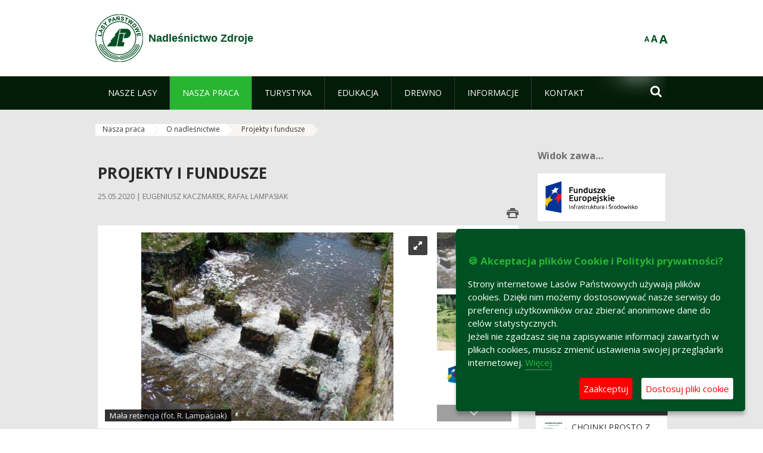

--- FILE ---
content_type: text/html;charset=UTF-8
request_url: https://zdroje.wroclaw.lasy.gov.pl/projekty-i-fundusze
body_size: 17433
content:
























































		<!DOCTYPE html>













































































<html class="aui ltr" dir="ltr" lang="pl-PL">

<head>
    <meta http-equiv="X-UA-Compatible" content="IE=11,10,9,Edge" />
    <meta name="viewport" content="width=device-width, initial-scale=1.0" />

    <title>Projekty i fundusze - Nadleśnictwo Zdroje - Lasy Państwowe</title>
    <link href='https://fonts.googleapis.com/css?family=Open+Sans:300,400,700,800&amp;subset=latin,latin-ext' rel='stylesheet' type='text/css'>

    <script type="text/javascript">
        document.createElement('picture');
    </script>
    <script src="https://zdroje.wroclaw.lasy.gov.pl/nfh-cp-tiles-theme/js/mediaCheck.0.4.6 min.js"></script>
    <script src="https://zdroje.wroclaw.lasy.gov.pl/nfh-cp-tiles-theme/js/picturefill.3.0.2.min.js" async="async"></script>
    <script src="https://zdroje.wroclaw.lasy.gov.pl/nfh-cp-tiles-theme/js/jquery-3.1.0.min.js"></script>
    <script src="https://zdroje.wroclaw.lasy.gov.pl/nfh-cp-tiles-theme/js/jquery-enlightbox.1.1.min.js"></script>
    <script src="https://zdroje.wroclaw.lasy.gov.pl/nfh-cp-tiles-theme/js/jquery.royalslider.9.5.1.min.js"></script>
    <script src="https://zdroje.wroclaw.lasy.gov.pl/nfh-cp-tiles-theme/js/js.cookie.2.0.4.js"></script>
    <script src="https://zdroje.wroclaw.lasy.gov.pl/nfh-cp-tiles-theme/js/jquery.ihavecookies.min.js"></script>
    <script src="https://zdroje.wroclaw.lasy.gov.pl/nfh-cp-tiles-theme/js/nfh-cp.js"></script>

    <script type="text/javascript">

        var _gaq = _gaq || [];
        _gaq.push(['_setAccount', 'UA-32410790-1']);
        _gaq.push(['_setDomainName', 'lasy.gov.pl']);
        _gaq.push(['_trackPageview']);

        (function() {
            var ga = document.createElement('script'); ga.type = 'text/javascript'; ga.async = true;
            ga.src = ('https:' == document.location.protocol ? 'https://ssl' : 'http://www') + '.google-analytics.com/ga.js';
            var s = document.getElementsByTagName('script')[0]; s.parentNode.insertBefore(ga, s);
        })();


        var options = {
            title: '&#x1F36A; Akceptacja plików Cookie i Polityki prywatności?',
            message: 'Strony internetowe Lasów Państwowych używają plików cookies. Dzięki nim możemy dostosowywać nasze serwisy do preferencji użytkowników oraz zbierać anonimowe dane do celów statystycznych.<br/>Jeżeli nie zgadzasz się na zapisywanie informacji zawartych w plikach cookies, musisz zmienić ustawienia swojej przeglądarki internetowej.',
            delay: 600,
            expires: 700,
            link: '/pliki-cookies',
            onAccept: function(){
                var myPreferences = $.fn.ihavecookies.cookie();
                console.log('Yay! The following preferences were saved...');
                console.log(myPreferences);
            },
            uncheckBoxes: true,
            acceptBtnLabel: 'Zaakceptuj ',
            advancedBtnLabel: 'Dostosuj pliki cookie',
            moreInfoLabel: 'Więcej',
            cookieTypesTitle: 'Wybierz, które pliki cookie akceptujesz',
            fixedCookieTypeLabel: 'Niezbędne',
            fixedCookieTypeDesc: 'Pliki cookie niezbędne do prawidłowego działania portalu.',
            cookieTypes: [
                {
                    type: 'Analityka',
                    value: 'analytics',
                    description: 'Pliki Cookie związane z rejestracja startystyk związanych z odwiedzinami na stronach, typami przeglądarek, itp.'
                }
            ]
        }

        $(document).ready(function() {
            $('body').ihavecookies(options);

            $('#ihavecookiesBtn').on('click', function(){
                $('body').ihavecookies(options, 'reinit');
            });
        });

//        function applyColorScheme(name) {
//            var be = $("body");
//            be.removeClass("cs-base");
//            be.removeClass("cs-contrast");
//            be.addClass(name);
//        }
        function applyFontSize(name) {
            var be = $("body");
            be.removeClass("fs-normal");
            be.removeClass("fs-large");
            be.removeClass("fs-extra-large");
            be.addClass(name);
            $(window).trigger('resize'); // refresh slider
        }
    </script>





























































<meta content="text/html; charset=UTF-8" http-equiv="content-type" />





































































	

	

	

	

	

	



<link href="https://zdroje.wroclaw.lasy.gov.pl/nfh-cp-tiles-theme/images/favicon.ico" rel="Shortcut Icon" />





	<link href="https&#x3a;&#x2f;&#x2f;zdroje&#x2e;wroclaw&#x2e;lasy&#x2e;gov&#x2e;pl&#x2f;projekty-i-fundusze" rel="canonical" />

	

			
				<link href="https&#x3a;&#x2f;&#x2f;zdroje&#x2e;wroclaw&#x2e;lasy&#x2e;gov&#x2e;pl&#x2f;projekty-i-fundusze" hreflang="x-default" rel="alternate" />
			

			<link href="https&#x3a;&#x2f;&#x2f;zdroje&#x2e;wroclaw&#x2e;lasy&#x2e;gov&#x2e;pl&#x2f;projekty-i-fundusze" hreflang="pl-PL" rel="alternate" />

	

			

			<link href="https&#x3a;&#x2f;&#x2f;zdroje&#x2e;wroclaw&#x2e;lasy&#x2e;gov&#x2e;pl&#x2f;de&#x2f;projekty-i-fundusze" hreflang="de-DE" rel="alternate" />

	

			

			<link href="https&#x3a;&#x2f;&#x2f;zdroje&#x2e;wroclaw&#x2e;lasy&#x2e;gov&#x2e;pl&#x2f;en&#x2f;projekty-i-fundusze" hreflang="en-GB" rel="alternate" />

	





<link class="lfr-css-file" href="https&#x3a;&#x2f;&#x2f;zdroje&#x2e;wroclaw&#x2e;lasy&#x2e;gov&#x2e;pl&#x2f;nfh-cp-tiles-theme&#x2f;css&#x2f;aui&#x2e;css&#x3f;browserId&#x3d;other&#x26;themeId&#x3d;nfhcptilestheme_WAR_nfhcptilestheme&#x26;minifierType&#x3d;css&#x26;languageId&#x3d;pl_PL&#x26;b&#x3d;6210&#x26;t&#x3d;1767876194000" rel="stylesheet" type="text/css" />

<link href="&#x2f;html&#x2f;css&#x2f;main&#x2e;css&#x3f;browserId&#x3d;other&#x26;themeId&#x3d;nfhcptilestheme_WAR_nfhcptilestheme&#x26;minifierType&#x3d;css&#x26;languageId&#x3d;pl_PL&#x26;b&#x3d;6210&#x26;t&#x3d;1441787690000" rel="stylesheet" type="text/css" />









	

				<link href="https://zdroje.wroclaw.lasy.gov.pl/html/portlet/asset_publisher/css/main.css?browserId=other&amp;themeId=nfhcptilestheme_WAR_nfhcptilestheme&amp;minifierType=css&amp;languageId=pl_PL&amp;b=6210&amp;t=1769115776000" rel="stylesheet" type="text/css" />

	

				<link href="https://zdroje.wroclaw.lasy.gov.pl/html/portlet/journal_content/css/main.css?browserId=other&amp;themeId=nfhcptilestheme_WAR_nfhcptilestheme&amp;minifierType=css&amp;languageId=pl_PL&amp;b=6210&amp;t=1769115776000" rel="stylesheet" type="text/css" />

	

				<link href="https://zdroje.wroclaw.lasy.gov.pl/nfh-cp-organizations-portlet/css/main.css?browserId=other&amp;themeId=nfhcptilestheme_WAR_nfhcptilestheme&amp;minifierType=css&amp;languageId=pl_PL&amp;b=6210&amp;t=1769115764000" rel="stylesheet" type="text/css" />

	







<script type="text/javascript">
	// <![CDATA[
		var Liferay = {
			Browser: {
				acceptsGzip: function() {
					return true;
				},
				getMajorVersion: function() {
					return 131.0;
				},
				getRevision: function() {
					return "537.36";
				},
				getVersion: function() {
					return "131.0";
				},
				isAir: function() {
					return false;
				},
				isChrome: function() {
					return true;
				},
				isFirefox: function() {
					return false;
				},
				isGecko: function() {
					return true;
				},
				isIe: function() {
					return false;
				},
				isIphone: function() {
					return false;
				},
				isLinux: function() {
					return false;
				},
				isMac: function() {
					return true;
				},
				isMobile: function() {
					return false;
				},
				isMozilla: function() {
					return false;
				},
				isOpera: function() {
					return false;
				},
				isRtf: function() {
					return true;
				},
				isSafari: function() {
					return true;
				},
				isSun: function() {
					return false;
				},
				isWap: function() {
					return false;
				},
				isWapXhtml: function() {
					return false;
				},
				isWebKit: function() {
					return true;
				},
				isWindows: function() {
					return false;
				},
				isWml: function() {
					return false;
				}
			},

			Data: {
				NAV_SELECTOR: '#navigation',

				isCustomizationView: function() {
					return false;
				},

				notices: [
					null

					

					
				]
			},

			ThemeDisplay: {
				
					getLayoutId: function() {
						return "74";
					},
					getLayoutURL: function() {
						return "https://zdroje.wroclaw.lasy.gov.pl/projekty-i-fundusze";
					},
					getParentLayoutId: function() {
						return "69";
					},
					isPrivateLayout: function() {
						return "false";
					},
					isVirtualLayout: function() {
						return false;
					},
				

				getBCP47LanguageId: function() {
					return "pl-PL";
				},
				getCDNBaseURL: function() {
					return "https://zdroje.wroclaw.lasy.gov.pl";
				},
				getCDNDynamicResourcesHost: function() {
					return "";
				},
				getCDNHost: function() {
					return "";
				},
				getCompanyId: function() {
					return "10097";
				},
				getCompanyGroupId: function() {
					return "20183917";
				},
				getDefaultLanguageId: function() {
					return "pl_PL";
				},
				getDoAsUserIdEncoded: function() {
					return "";
				},
				getLanguageId: function() {
					return "pl_PL";
				},
				getParentGroupId: function() {
					return "21700576";
				},
				getPathContext: function() {
					return "";
				},
				getPathImage: function() {
					return "/image";
				},
				getPathJavaScript: function() {
					return "/html/js";
				},
				getPathMain: function() {
					return "/c";
				},
				getPathThemeImages: function() {
					return "https://zdroje.wroclaw.lasy.gov.pl/nfh-cp-tiles-theme/images";
				},
				getPathThemeRoot: function() {
					return "/nfh-cp-tiles-theme";
				},
				getPlid: function() {
					return "22226544";
				},
				getPortalURL: function() {
					return "https://zdroje.wroclaw.lasy.gov.pl";
				},
				getPortletSetupShowBordersDefault: function() {
					return true;
				},
				getScopeGroupId: function() {
					return "21700576";
				},
				getScopeGroupIdOrLiveGroupId: function() {
					return "21700576";
				},
				getSessionId: function() {
					
						
						
							return "";
						
					
				},
				getSiteGroupId: function() {
					return "21700576";
				},
				getURLControlPanel: function() {
					return "/group/control_panel?refererPlid=22226544";
				},
				getURLHome: function() {
					return "https\x3a\x2f\x2fzdroje\x2ewroclaw\x2elasy\x2egov\x2epl\x2fweb\x2fguest";
				},
				getUserId: function() {
					return "10105";
				},
				getUserName: function() {
					
						
						
							return "";
						
					
				},
				isAddSessionIdToURL: function() {
					return false;
				},
				isFreeformLayout: function() {
					return false;
				},
				isImpersonated: function() {
					return false;
				},
				isSignedIn: function() {
					return false;
				},
				isStateExclusive: function() {
					return false;
				},
				isStateMaximized: function() {
					return false;
				},
				isStatePopUp: function() {
					return false;
				}
			},

			PropsValues: {
				NTLM_AUTH_ENABLED: false
			}
		};

		var themeDisplay = Liferay.ThemeDisplay;

		

		Liferay.AUI = {
			getAvailableLangPath: function() {
				return 'available_languages.jsp?browserId=other&themeId=nfhcptilestheme_WAR_nfhcptilestheme&colorSchemeId=01&minifierType=js&languageId=pl_PL&b=6210&t=1769115767000';
			},
			getCombine: function() {
				return true;
			},
			getComboPath: function() {
				return '/combo/?browserId=other&minifierType=&languageId=pl_PL&b=6210&t=1769115767000&';
			},
			getFilter: function() {
				
					
						return 'min';
					
					
					
				
			},
			getJavaScriptRootPath: function() {
				return '/html/js';
			},
			getLangPath: function() {
				return 'aui_lang.jsp?browserId=other&themeId=nfhcptilestheme_WAR_nfhcptilestheme&colorSchemeId=01&minifierType=js&languageId=pl_PL&b=6210&t=1769115767000';
			},
			getStaticResourceURLParams: function() {
				return '?browserId=other&minifierType=&languageId=pl_PL&b=6210&t=1769115767000';
			}
		};

		Liferay.authToken = 'BlL3Zjmo';

		

		Liferay.currentURL = '\x2fprojekty-i-fundusze';
		Liferay.currentURLEncoded = '\x252Fprojekty-i-fundusze';
	// ]]>
</script>


	
		
			
				<script src="/html/js/barebone.jsp?browserId=other&amp;themeId=nfhcptilestheme_WAR_nfhcptilestheme&amp;colorSchemeId=01&amp;minifierType=js&amp;minifierBundleId=javascript.barebone.files&amp;languageId=pl_PL&amp;b=6210&amp;t=1769115767000" type="text/javascript"></script>
			
			
		
	
	


<script type="text/javascript">
	// <![CDATA[
		

			

			
				Liferay.Portlet.list = ['101_INSTANCE_1M8a', '56_INSTANCE_5eAAen7Yb724', '101_INSTANCE_x9eK', '101_INSTANCE_kCS6', 'nfhcpdivisions_WAR_nfhcporganizationsportlet', 'nfhcpfooterarticle1', 'nfhcpfooterarticle2', 'nfhcpfooterarticle3', 'nfhcplanguage', 'nfhcpdivisionsmobile_WAR_nfhcporganizationsportlet'];
			
		

		

		
	// ]]>
</script>





	
		

			

			
		
		
	



	
		
		

			

			
		
	










	









	
	<meta property="og:type" content="article">
	<meta property="og:title" content="Projekty i fundusze">
	<meta property="og:description" content="Nadleśnictwo Zdroje w latach 2007-2013 realizowało trzy projekty w ramach dwóch programów: "Programu Rozwoju Obszarów Wiejskich na lata 2007-2013"  i "Programu Operacyjnego Infrastruktura i Środowisko 2007-2013".">
	
		<meta property="og:image" content="/documents/21700576/24131518/DSC08252/91c608ea-c925-476d-8ca2-c1e993d66c91?t=1393534163000">
	






<link class="lfr-css-file" href="https&#x3a;&#x2f;&#x2f;zdroje&#x2e;wroclaw&#x2e;lasy&#x2e;gov&#x2e;pl&#x2f;nfh-cp-tiles-theme&#x2f;css&#x2f;main&#x2e;css&#x3f;browserId&#x3d;other&#x26;themeId&#x3d;nfhcptilestheme_WAR_nfhcptilestheme&#x26;minifierType&#x3d;css&#x26;languageId&#x3d;pl_PL&#x26;b&#x3d;6210&#x26;t&#x3d;1767876194000" rel="stylesheet" type="text/css" />








	<style type="text/css">

		

			

		

			

		

			

				

					

#p_p_id_101_INSTANCE_x9eK_ .portlet {
border-width:;
border-style:
}




				

			

		

			

				

					

#p_p_id_101_INSTANCE_kCS6_ .portlet {
border-width:;
border-style:
}




				

			

		

			

		

			

		

			

		

			

		

			

		

			

		

			

		

	</style>



</head>

<body class="cs-base yui3-skin-sam controls-visible signed-out public-page organization-site group-21700576 cp-pklp-app">
    <script type="text/javascript">
        var fs = Cookies.get("fbsFontSize");
        if (fs) {
            applyFontSize(fs);
        }

        function setFontSize(name) {
            // definicja funkcji applyFontSize w head
            applyFontSize(name);
            Cookies.set("fbsFontSize", name);
        }
    </script>

    <a href="#main-content" id="skip-to-content">Przejdź do treści</a>

    


























































































































    <div id="page">

        <header id="header" class="$header_css_class" role="banner">
            <div id="header-table">
                <div id="header-organization">
                    <a href="https://zdroje.wroclaw.lasy.gov.pl" title="Nadleśnictwo Zdroje" class="logo">
                        <picture>
                                <!--[if IE 9]><video style="display: none;"><![endif]-->
                                <source srcset="https://zdroje.wroclaw.lasy.gov.pl/nfh-cp-tiles-theme/images/nfh-cp/logo-80x80.png" media="(max-width: 979px)" />
                                <source srcset="https://zdroje.wroclaw.lasy.gov.pl/nfh-cp-tiles-theme/images/nfh-cp/logo-80x80.png" media="(min-width: 980px)" />
                                <!--[if IE 9]></video><![endif]-->
                                <img srcset="https://zdroje.wroclaw.lasy.gov.pl/nfh-cp-tiles-theme/images/nfh-cp/logo-80x80.png" alt="Logo" />
                        </picture>
                    </a>
                    <a href="https://zdroje.wroclaw.lasy.gov.pl" title="Nadleśnictwo Zdroje" class="name"><span>Nadleśnictwo Zdroje</span></a>
                </div>
                <div id="header-banner">
                    <a href="https://www.lasy.gov.pl/" target="_blank"><img alt="Lasy Państwowe" src="https://zdroje.wroclaw.lasy.gov.pl/nfh-cp-tiles-theme/images/nfh-cp/banner-180x44.png"/></a>
                </div>
                <div id="header-localization">
                    <ul id="header-accessability">
                        <li id="button-normal-font" title="normal-font"><button href="#" onclick="setFontSize('fs-normal');return false;">A</button></li>
                        <li id="button-large-font" title="large-font"><button href="#" onclick="setFontSize('fs-large');return false;">A</button></li>
                        <li id="button-extra-large-font" title="extra-large-font"><button href="#" onclick="setFontSize('fs-extra-large');return false;">A</button></li>
                    </ul>
                    



























































	

	<div class="portlet-boundary portlet-boundary_nfhcplanguage_  portlet-static portlet-static-end portlet-borderless portlet-language " id="p_p_id_nfhcplanguage_" >
		<span id="p_nfhcplanguage"></span>



	
	
	

		


























































	
	
	
	
	

		

		
			
			

				

				<div class="portlet-borderless-container" >
					

					


	<div class="portlet-body">



	
		
			
			
				
					



















































































































































































	

				

				
					
					
						


	
	
		






























































































































	
	

		

	

	

					
				
			
		
	
	



	</div>

				</div>

				
			
		
	


	







	</div>





                </div>
            </div>
            <div id="header-buttons" role="presentation">
                <a id="header-button-select-organization" href="#" class="button"><span><span>Wybierz nadleśnictwo</span></span></a>
                <a id="header-button-search" href="#" class="button"><span><span class="fa fa-2x">&#xf002;</span><br/><span>Szukaj</span></span></a>
                <a id="header-button-navigation" href="#" class="button"><span><span class="fa fa-2x">&#xf0c9;</span><br/><span>Menu</span></span></a>
            </div>
            <div id="header-divisions" class="open" role="presentation">
                



























































	

	<div class="portlet-boundary portlet-boundary_nfhcpdivisionsmobile_WAR_nfhcporganizationsportlet_  portlet-static portlet-static-end portlet-borderless nfh-divisions-portlet " id="p_p_id_nfhcpdivisionsmobile_WAR_nfhcporganizationsportlet_" >
		<span id="p_nfhcpdivisionsmobile_WAR_nfhcporganizationsportlet"></span>



	
	
	

		

			
				
					


























































	
	
	
	
	

		

		
			
			

				

				<div class="portlet-borderless-container" >
					

					


	<div class="portlet-body">



	
		
			
			
				
					



















































































































































































	

				

				
					
					
						


	

		











































 



<div class="divisions tile-1h">

    <div class="subtitle"><span>Nadleśnictwa i inne</span></div>

    











































































<div class="control-group input-select-wrapper">
	

	

	<select class="aui-field-select"  id="_nfhcpdivisionsmobile_WAR_nfhcporganizationsportlet_divisions"  name="_nfhcpdivisionsmobile_WAR_nfhcporganizationsportlet_divisions"   title="divisions"  >
		

		
        







































































<option class=""    value=""  >


	Wybierz
</option>
        
        







































































<option class=""    value="/web/rdlp_wroclaw"  >


	Regionalna Dyrekcja Lasów Państwowych we Wrocławiu
</option>
        
        







































































<option class=""    value="/web/glogow1"  >


	Nadleśnictwo  Głogów
</option>
        
        







































































<option class=""    value="/web/bardo_slaskie"  >


	Nadleśnictwo Bardo Śląskie
</option>
        
        







































































<option class=""    value="/web/boleslawiec"  >


	Nadleśnictwo Bolesławiec
</option>
        
        







































































<option class=""    value="/web/bystrzyca_klodzka"  >


	Nadleśnictwo Bystrzyca Kłodzka
</option>
        
        







































































<option class=""    value="/web/chocianow"  >


	Nadleśnictwo Chocianów
</option>
        
        







































































<option class=""    value="/web/henrykow"  >


	Nadleśnictwo Henryków
</option>
        
        







































































<option class=""    value="/web/jawor"  >


	Nadleśnictwo Jawor
</option>
        
        







































































<option class=""    value="/web/jugow"  >


	Nadleśnictwo Jugów
</option>
        
        







































































<option class=""    value="/web/kamienna_gora"  >


	Nadleśnictwo Kamienna Góra
</option>
        
        







































































<option class=""    value="/web/legnica"  >


	Nadleśnictwo Legnica
</option>
        
        







































































<option class=""    value="/web/lubin"  >


	Nadleśnictwo Lubin
</option>
        
        







































































<option class=""    value="/web/lwowek_slaski"  >


	Nadleśnictwo Lwówek Śląski
</option>
        
        







































































<option class=""    value="/web/ladek_zdroj"  >


	Nadleśnictwo Lądek Zdrój
</option>
        
        







































































<option class=""    value="/web/milicz"  >


	Nadleśnictwo Milicz
</option>
        
        







































































<option class=""    value="/web/miedzylesie1"  >


	Nadleśnictwo Międzylesie
</option>
        
        







































































<option class=""    value="/web/miekinia"  >


	Nadleśnictwo Miękinia
</option>
        
        







































































<option class=""    value="/web/oborniki_slaskie"  >


	Nadleśnictwo Oborniki Śląskie
</option>
        
        







































































<option class=""    value="/web/olesnica_slaska"  >


	Nadleśnictwo Oleśnica Śląska
</option>
        
        







































































<option class=""    value="/web/olawa"  >


	Nadleśnictwo Oława
</option>
        
        







































































<option class=""    value="/web/piensk"  >


	Nadleśnictwo Pieńsk
</option>
        
        







































































<option class=""    value="/web/przemkow"  >


	Nadleśnictwo Przemków
</option>
        
        







































































<option class=""    value="/web/ruszow"  >


	Nadleśnictwo Ruszów
</option>
        
        







































































<option class=""    value="/web/szklarska_poreba"  >


	Nadleśnictwo Szklarska Poręba
</option>
        
        







































































<option class=""    value="/web/walbrzych"  >


	Nadleśnictwo Wałbrzych
</option>
        
        







































































<option class=""    value="/web/wolow"  >


	Nadleśnictwo Wołów
</option>
        
        







































































<option class=""    value="/web/nadlesnictwo-wegliniec"  >


	Nadleśnictwo Węgliniec
</option>
        
        







































































<option class=""    value="/web/zdroje"  >


	Nadleśnictwo Zdroje
</option>
        
        







































































<option class=""    value="/web/zlotoryja"  >


	Nadleśnictwo Złotoryja
</option>
        
        







































































<option class=""    value="/web/sniezka"  >


	Nadleśnictwo Śnieżka
</option>
        
        







































































<option class=""    value="/web/swidnica"  >


	Nadleśnictwo Świdnica
</option>
        
        







































































<option class=""    value="/web/swieradow"  >


	Nadleśnictwo Świeradów
</option>
        
        







































































<option class=""    value="/web/swietoszow"  >


	Nadleśnictwo Świętoszów
</option>
        
        







































































<option class=""    value="/web/zmigrod"  >


	Nadleśnictwo Żmigród
</option>
        
        







































































<option class=""    value="/web/zul_bystrzyca"  >


	Zakład Usług Leśnych w Bystrzycy Kłodzkiej
</option>
        
        







































































<option class=""    value="/web/zul_wroclaw"  >


	Zakład Usług Leśnych we Wrocławiu
</option>
        
    











































































	</select>

	

	
</div>

    <div class="button-holder">
        <a class="button button-go">
            <span class="text">Przejdź</span><span class="icon fa fa-2x">&#xf105;</span>
        </a>
    </div>
</div>

	
	

					
				
			
		
	
	



	</div>

				</div>

				
			
		
	

				
				
			

		

	







	</div>





            </div>
        </header>

        <div id="navigation-top">

<nav class="sort-pages modify-pages" role="navigation">

    <ul aria-label="Strony witryny" role="menubar" class="level-1">

                <li  class=" has-children" id="layout_62" role="presentation">
                    <a tabindex="0" aria-labelledby="layout_62"  href="https&#x3a;&#x2f;&#x2f;zdroje&#x2e;wroclaw&#x2e;lasy&#x2e;gov&#x2e;pl&#x2f;nasze-lasy"  role="menuitem"><span>























































 Nasze lasy</span></a>
                        <a tabindex="-1" href="#" class="toggle-navigation-button"><span class="fa"></span></a>
                        <ul role="menu" class="level-2">

                                <li  class="" id="layout_63" role="presentation">
                                    <a tabindex="0" aria-labelledby="layout_63" href="https&#x3a;&#x2f;&#x2f;zdroje&#x2e;wroclaw&#x2e;lasy&#x2e;gov&#x2e;pl&#x2f;lasy-nadlesnictwa"  role="menuitem">Lasy nadleśnictwa </a>
                                </li>

                                <li  class="" id="layout_64" role="presentation">
                                    <a tabindex="0" aria-labelledby="layout_64" href="https&#x3a;&#x2f;&#x2f;zdroje&#x2e;wroclaw&#x2e;lasy&#x2e;gov&#x2e;pl&#x2f;lasy-regionu"  role="menuitem">Lasy regionu </a>
                                </li>

                                <li  class="" id="layout_191" role="presentation">
                                    <a tabindex="0" aria-labelledby="layout_191" href="https&#x3a;&#x2f;&#x2f;zdroje&#x2e;wroclaw&#x2e;lasy&#x2e;gov&#x2e;pl&#x2f;polskie-lasy"  role="menuitem">Polskie lasy </a>
                                </li>

                                <li  class="" id="layout_67" role="presentation">
                                    <a tabindex="0" aria-labelledby="layout_67" href="http&#x3a;&#x2f;&#x2f;www&#x2e;lasy&#x2e;gov&#x2e;pl&#x2f;mapa&#x3f;kind&#x3d;1&#x26;zoom&#x3d;17&#x2e;434&#x26;long&#x3d;16&#x2e;338785&#x26;lat&#x3d;50&#x2e;386061&#x26;id_2&#x3d;1" target="_blank" role="menuitem">Mapa(y) lasów  <span class="hide-accessible">(otwiera nowe okno)</span> </a>
                                </li>

                                <li  class=" last" id="layout_192" role="presentation">
                                    <a tabindex="0" aria-labelledby="layout_192" href="https&#x3a;&#x2f;&#x2f;zdroje&#x2e;wroclaw&#x2e;lasy&#x2e;gov&#x2e;pl&#x2f;pgl-lasy-panstwowe"  role="menuitem">PGL Lasy Państwowe </a>
                                </li>
                        </ul>
                </li>

                <li aria-selected='true' class="selected has-children" id="layout_68" role="presentation">
                    <a tabindex="0" aria-labelledby="layout_68" aria-haspopup='true' href="https&#x3a;&#x2f;&#x2f;zdroje&#x2e;wroclaw&#x2e;lasy&#x2e;gov&#x2e;pl&#x2f;nasza-praca"  role="menuitem"><span>























































 Nasza praca</span></a>
                        <a tabindex="-1" href="#" class="toggle-navigation-button"><span class="fa"></span></a>
                        <ul role="menu" class="level-2">

                                <li  class=" has-children" id="layout_69" role="presentation">
                                    <a tabindex="0" aria-labelledby="layout_69" href="https&#x3a;&#x2f;&#x2f;zdroje&#x2e;wroclaw&#x2e;lasy&#x2e;gov&#x2e;pl&#x2f;o-nadlesnictwie"  role="menuitem">O nadleśnictwie </a>
                                        <a tabindex="-1" href="#" class="toggle-navigation-button"><span class="fa"></span></a>
                                        <ul role="menu" class="level-3">

                                                <li  class="" id="layout_70" role="presentation">
                                                    <a tabindex="0" aria-labelledby="layout_70" href="https&#x3a;&#x2f;&#x2f;zdroje&#x2e;wroclaw&#x2e;lasy&#x2e;gov&#x2e;pl&#x2f;polozenie"  role="menuitem">Położenie </a>
                                                </li>

                                                <li  class="" id="layout_71" role="presentation">
                                                    <a tabindex="0" aria-labelledby="layout_71" href="https&#x3a;&#x2f;&#x2f;zdroje&#x2e;wroclaw&#x2e;lasy&#x2e;gov&#x2e;pl&#x2f;galeria-zdjec"  role="menuitem">Galeria zdjęć </a>
                                                </li>

                                                <li  class="" id="layout_72" role="presentation">
                                                    <a tabindex="0" aria-labelledby="layout_72" href="https&#x3a;&#x2f;&#x2f;zdroje&#x2e;wroclaw&#x2e;lasy&#x2e;gov&#x2e;pl&#x2f;historia"  role="menuitem">Historia </a>
                                                </li>

                                                <li  class="" id="layout_73" role="presentation">
                                                    <a tabindex="0" aria-labelledby="layout_73" href="https&#x3a;&#x2f;&#x2f;zdroje&#x2e;wroclaw&#x2e;lasy&#x2e;gov&#x2e;pl&#x2f;organizacja-nadlesnictwa"  role="menuitem">Organizacja nadleśnictwa </a>
                                                </li>

                                                <li aria-selected='true' class="selected has-children last" id="layout_74" role="presentation">
                                                    <a tabindex="0" aria-labelledby="layout_74" href="https&#x3a;&#x2f;&#x2f;zdroje&#x2e;wroclaw&#x2e;lasy&#x2e;gov&#x2e;pl&#x2f;projekty-i-fundusze"  role="menuitem">Projekty i fundusze </a>
                                                        <a tabindex="-1" href="#" class="toggle-navigation-button"><span class="fa"></span></a>
                                                        <ul role="menu" class="level-4">
    
                                                                <li  class="" id="layout_244" role="presentation">
                                                                    <a tabindex="0" aria-labelledby="layout_244" href="https&#x3a;&#x2f;&#x2f;zdroje&#x2e;wroclaw&#x2e;lasy&#x2e;gov&#x2e;pl&#x2f;mala-retencja-gorska-lata-2021-2027"  role="menuitem">Mała Retencja Górska lata 2021-2027 </a>
                                                                </li>
    
                                                                <li  class="" id="layout_218" role="presentation">
                                                                    <a tabindex="0" aria-labelledby="layout_218" href="https&#x3a;&#x2f;&#x2f;zdroje&#x2e;wroclaw&#x2e;lasy&#x2e;gov&#x2e;pl&#x2f;mala-retencja-gorska-lata-2014-2020"  role="menuitem">Mała Retencja Górska lata 2014-2020 </a>
                                                                </li>
    
                                                                <li  class="" id="layout_220" role="presentation">
                                                                    <a tabindex="0" aria-labelledby="layout_220" href="https&#x3a;&#x2f;&#x2f;zdroje&#x2e;wroclaw&#x2e;lasy&#x2e;gov&#x2e;pl&#x2f;wfosigw-we-wroclawiu"  role="menuitem">WFOŚiGW we Wrocławiu </a>
                                                                </li>
    
                                                                <li  class=" last" id="layout_221" role="presentation">
                                                                    <a tabindex="0" aria-labelledby="layout_221" href="https&#x3a;&#x2f;&#x2f;zdroje&#x2e;wroclaw&#x2e;lasy&#x2e;gov&#x2e;pl&#x2f;ochrona-gatunkow-i-siedlisk-w-lp"  role="menuitem">Ochrona gatunków i siedlisk w LP </a>
                                                                </li>
                                                        </ul>
                                                </li>
                                        </ul>
                                </li>

                                <li  class="" id="layout_75" role="presentation">
                                    <a tabindex="0" aria-labelledby="layout_75" href="https&#x3a;&#x2f;&#x2f;zdroje&#x2e;wroclaw&#x2e;lasy&#x2e;gov&#x2e;pl&#x2f;zasoby-lesne"  role="menuitem">Zasoby leśne </a>
                                </li>

                                <li  class="" id="layout_76" role="presentation">
                                    <a tabindex="0" aria-labelledby="layout_76" href="https&#x3a;&#x2f;&#x2f;zdroje&#x2e;wroclaw&#x2e;lasy&#x2e;gov&#x2e;pl&#x2f;hodowla-lasu"  role="menuitem">Hodowla lasu </a>
                                </li>

                                <li  class="" id="layout_77" role="presentation">
                                    <a tabindex="0" aria-labelledby="layout_77" href="https&#x3a;&#x2f;&#x2f;zdroje&#x2e;wroclaw&#x2e;lasy&#x2e;gov&#x2e;pl&#x2f;ochrona-lasu"  role="menuitem">Ochrona lasu </a>
                                </li>

                                <li  class="" id="layout_78" role="presentation">
                                    <a tabindex="0" aria-labelledby="layout_78" href="https&#x3a;&#x2f;&#x2f;zdroje&#x2e;wroclaw&#x2e;lasy&#x2e;gov&#x2e;pl&#x2f;uzytkowanie-lasu"  role="menuitem">Użytkowanie lasu </a>
                                </li>

                                <li  class="" id="layout_79" role="presentation">
                                    <a tabindex="0" aria-labelledby="layout_79" href="https&#x3a;&#x2f;&#x2f;zdroje&#x2e;wroclaw&#x2e;lasy&#x2e;gov&#x2e;pl&#x2f;urzadzanie-lasu"  role="menuitem">Urządzanie lasu </a>
                                </li>

                                <li  class="" id="layout_80" role="presentation">
                                    <a tabindex="0" aria-labelledby="layout_80" href="https&#x3a;&#x2f;&#x2f;zdroje&#x2e;wroclaw&#x2e;lasy&#x2e;gov&#x2e;pl&#x2f;lowiectwo"  role="menuitem">Łowiectwo </a>
                                </li>

                                <li  class=" has-children" id="layout_81" role="presentation">
                                    <a tabindex="0" aria-labelledby="layout_81" href="https&#x3a;&#x2f;&#x2f;zdroje&#x2e;wroclaw&#x2e;lasy&#x2e;gov&#x2e;pl&#x2f;ochrona-przyrody"  role="menuitem">Ochrona przyrody </a>
                                        <a tabindex="-1" href="#" class="toggle-navigation-button"><span class="fa"></span></a>
                                        <ul role="menu" class="level-3">

                                                <li  class="" id="layout_82" role="presentation">
                                                    <a tabindex="0" aria-labelledby="layout_82" href="https&#x3a;&#x2f;&#x2f;zdroje&#x2e;wroclaw&#x2e;lasy&#x2e;gov&#x2e;pl&#x2f;rezerwaty-przyrody"  role="menuitem">Rezerwaty przyrody </a>
                                                </li>

                                                <li  class="" id="layout_84" role="presentation">
                                                    <a tabindex="0" aria-labelledby="layout_84" href="https&#x3a;&#x2f;&#x2f;zdroje&#x2e;wroclaw&#x2e;lasy&#x2e;gov&#x2e;pl&#x2f;obszary-chronionego-krajobrazu"  role="menuitem">Obszary chronionego krajobrazu </a>
                                                </li>

                                                <li  class="" id="layout_85" role="presentation">
                                                    <a tabindex="0" aria-labelledby="layout_85" href="https&#x3a;&#x2f;&#x2f;zdroje&#x2e;wroclaw&#x2e;lasy&#x2e;gov&#x2e;pl&#x2f;obszary-natura-2000"  role="menuitem">Obszary Natura 2000 </a>
                                                </li>

                                                <li  class="" id="layout_86" role="presentation">
                                                    <a tabindex="0" aria-labelledby="layout_86" href="https&#x3a;&#x2f;&#x2f;zdroje&#x2e;wroclaw&#x2e;lasy&#x2e;gov&#x2e;pl&#x2f;pomniki-przyrody"  role="menuitem">Pomniki przyrody </a>
                                                </li>

                                                <li  class="" id="layout_152" role="presentation">
                                                    <a tabindex="0" aria-labelledby="layout_152" href="https&#x3a;&#x2f;&#x2f;zdroje&#x2e;wroclaw&#x2e;lasy&#x2e;gov&#x2e;pl&#x2f;otulina-parku-narodowego-gor-stolowych"  role="menuitem">Otulina Parku Narodowego Gór Stołowych </a>
                                                </li>

                                                <li  class="" id="layout_153" role="presentation">
                                                    <a tabindex="0" aria-labelledby="layout_153" href="https&#x3a;&#x2f;&#x2f;zdroje&#x2e;wroclaw&#x2e;lasy&#x2e;gov&#x2e;pl&#x2f;ochrona-gatunkowa"  role="menuitem">Ochrona gatunkowa </a>
                                                </li>

                                                <li  class=" last" id="layout_217" role="presentation">
                                                    <a tabindex="0" aria-labelledby="layout_217" href="https&#x3a;&#x2f;&#x2f;zdroje&#x2e;wroclaw&#x2e;lasy&#x2e;gov&#x2e;pl&#x2f;zimowisko-nietoperzy-w-zlotej-sztolni-"  role="menuitem">Zimowisko nietoperzy w &#034;Złotej Sztolni&#034; </a>
                                                </li>
                                        </ul>
                                </li>

                                <li  class=" has-children" id="layout_88" role="presentation">
                                    <a tabindex="0" aria-labelledby="layout_88" href="https&#x3a;&#x2f;&#x2f;zdroje&#x2e;wroclaw&#x2e;lasy&#x2e;gov&#x2e;pl&#x2f;certyfikaty"  role="menuitem">Certyfikaty </a>
                                        <a tabindex="-1" href="#" class="toggle-navigation-button"><span class="fa"></span></a>
                                        <ul role="menu" class="level-3">

                                                <li  class="" id="layout_234" role="presentation">
                                                    <a tabindex="0" aria-labelledby="layout_234" href="https&#x3a;&#x2f;&#x2f;zdroje&#x2e;wroclaw&#x2e;lasy&#x2e;gov&#x2e;pl&#x2f;pefc"  role="menuitem">PEFC </a>
                                                </li>

                                                <li  class=" last" id="layout_235" role="presentation">
                                                    <a tabindex="0" aria-labelledby="layout_235" href="https&#x3a;&#x2f;&#x2f;zdroje&#x2e;wroclaw&#x2e;lasy&#x2e;gov&#x2e;pl&#x2f;fsc"  role="menuitem">FSC </a>
                                                </li>
                                        </ul>
                                </li>

                                <li  class="" id="layout_89" role="presentation">
                                    <a tabindex="0" aria-labelledby="layout_89" href="https&#x3a;&#x2f;&#x2f;zdroje&#x2e;wroclaw&#x2e;lasy&#x2e;gov&#x2e;pl&#x2f;nadzor-nad-lasami-niepanstwowymi"  role="menuitem">Nadzór nad lasami niepaństwowymi </a>
                                </li>

                                <li  class=" has-children last" id="layout_230" role="presentation">
                                    <a tabindex="0" aria-labelledby="layout_230" href="https&#x3a;&#x2f;&#x2f;zdroje&#x2e;wroclaw&#x2e;lasy&#x2e;gov&#x2e;pl&#x2f;stan-posiadania"  role="menuitem">Stan posiadania </a>
                                        <a tabindex="-1" href="#" class="toggle-navigation-button"><span class="fa"></span></a>
                                        <ul role="menu" class="level-3">

                                                <li  class=" last" id="layout_231" role="presentation">
                                                    <a tabindex="0" aria-labelledby="layout_231" href="https&#x3a;&#x2f;&#x2f;zdroje&#x2e;wroclaw&#x2e;lasy&#x2e;gov&#x2e;pl&#x2f;nabywanie-gruntow"  role="menuitem">Nabywanie gruntów </a>
                                                </li>
                                        </ul>
                                </li>
                        </ul>
                </li>

                <li  class=" has-children" id="layout_90" role="presentation">
                    <a tabindex="0" aria-labelledby="layout_90"  href="https&#x3a;&#x2f;&#x2f;zdroje&#x2e;wroclaw&#x2e;lasy&#x2e;gov&#x2e;pl&#x2f;turystyka"  role="menuitem"><span>























































 Turystyka</span></a>
                        <a tabindex="-1" href="#" class="toggle-navigation-button"><span class="fa"></span></a>
                        <ul role="menu" class="level-2">

                                <li  class="" id="layout_91" role="presentation">
                                    <a tabindex="0" aria-labelledby="layout_91" href="http&#x3a;&#x2f;&#x2f;www&#x2e;czaswlas&#x2e;pl&#x2f;obiekty&#x2f;&#x3f;p&#x3d;3&#x26;zw_send&#x3d;1&#x26;powiat&#x3d;8&#x26;miejsc&#x3d;&#x26;woj&#x3d;1&#x26;nazwa_obi&#x3d;&#x26;nazwa_nadl&#x3d;Zdroje&#x26;x&#x3d;41&#x26;y&#x3d;18" target="_blank" role="menuitem">Miejsca i obiekty  <span class="hide-accessible">(otwiera nowe okno)</span> </a>
                                </li>

                                <li  class="" id="layout_92" role="presentation">
                                    <a tabindex="0" aria-labelledby="layout_92" href="https&#x3a;&#x2f;&#x2f;czaswlas&#x2e;pl&#x2f;wyprawy&#x2f;&#x3f;p&#x3d;1" target="_blank" role="menuitem">Warto zobaczyć  <span class="hide-accessible">(otwiera nowe okno)</span> </a>
                                </li>

                                <li  class="" id="layout_93" role="presentation">
                                    <a tabindex="0" aria-labelledby="layout_93" href="https&#x3a;&#x2f;&#x2f;czaswlas&#x2e;pl&#x2f;&#x3f;id&#x3d;c81e728d9d4c2f636f067f89cc14862c" target="_blank" role="menuitem">Znajdź na mapie  <span class="hide-accessible">(otwiera nowe okno)</span> </a>
                                </li>

                                <li  class=" has-children" id="layout_193" role="presentation">
                                    <a tabindex="0" aria-labelledby="layout_193" href="https&#x3a;&#x2f;&#x2f;zdroje&#x2e;wroclaw&#x2e;lasy&#x2e;gov&#x2e;pl&#x2f;pomysly-na-wypoczynek"  role="menuitem">Pomysły na wypoczynek </a>
                                        <a tabindex="-1" href="#" class="toggle-navigation-button"><span class="fa"></span></a>
                                        <ul role="menu" class="level-3">

                                                <li  class="" id="layout_194" role="presentation">
                                                    <a tabindex="0" aria-labelledby="layout_194" href="https&#x3a;&#x2f;&#x2f;zdroje&#x2e;wroclaw&#x2e;lasy&#x2e;gov&#x2e;pl&#x2f;bieganie"  role="menuitem">Bieganie </a>
                                                </li>

                                                <li  class="" id="layout_195" role="presentation">
                                                    <a tabindex="0" aria-labelledby="layout_195" href="https&#x3a;&#x2f;&#x2f;zdroje&#x2e;wroclaw&#x2e;lasy&#x2e;gov&#x2e;pl&#x2f;biegi-na-orientacje"  role="menuitem">Biegi na orientację </a>
                                                </li>

                                                <li  class="" id="layout_196" role="presentation">
                                                    <a tabindex="0" aria-labelledby="layout_196" href="https&#x3a;&#x2f;&#x2f;zdroje&#x2e;wroclaw&#x2e;lasy&#x2e;gov&#x2e;pl&#x2f;geocaching"  role="menuitem">Geocaching </a>
                                                </li>

                                                <li  class="" id="layout_197" role="presentation">
                                                    <a tabindex="0" aria-labelledby="layout_197" href="https&#x3a;&#x2f;&#x2f;zdroje&#x2e;wroclaw&#x2e;lasy&#x2e;gov&#x2e;pl&#x2f;jazda-konna"  role="menuitem">Jazda konna </a>
                                                </li>

                                                <li  class="" id="layout_198" role="presentation">
                                                    <a tabindex="0" aria-labelledby="layout_198" href="https&#x3a;&#x2f;&#x2f;zdroje&#x2e;wroclaw&#x2e;lasy&#x2e;gov&#x2e;pl&#x2f;narciarstwo-biegowe"  role="menuitem">Narciarstwo biegowe </a>
                                                </li>

                                                <li  class="" id="layout_199" role="presentation">
                                                    <a tabindex="0" aria-labelledby="layout_199" href="https&#x3a;&#x2f;&#x2f;zdroje&#x2e;wroclaw&#x2e;lasy&#x2e;gov&#x2e;pl&#x2f;nordic-walking"  role="menuitem">Nordic walking </a>
                                                </li>

                                                <li  class=" last" id="layout_200" role="presentation">
                                                    <a tabindex="0" aria-labelledby="layout_200" href="https&#x3a;&#x2f;&#x2f;zdroje&#x2e;wroclaw&#x2e;lasy&#x2e;gov&#x2e;pl&#x2f;psie-zaprzegi"  role="menuitem">Psie zaprzęgi </a>
                                                </li>
                                        </ul>
                                </li>

                                <li  class="" id="layout_215" role="presentation">
                                    <a tabindex="0" aria-labelledby="layout_215" href="https&#x3a;&#x2f;&#x2f;zdroje&#x2e;wroclaw&#x2e;lasy&#x2e;gov&#x2e;pl&#x2f;zielony-punkt-kontrolny"  role="menuitem">Zielony Punkt Kontrolny </a>
                                </li>

                                <li  class="" id="layout_216" role="presentation">
                                    <a tabindex="0" aria-labelledby="layout_216" href="https&#x3a;&#x2f;&#x2f;zdroje&#x2e;wroclaw&#x2e;lasy&#x2e;gov&#x2e;pl&#x2f;lesny-szlak-wspinaczkowy"  role="menuitem">Leśny Szlak Wspinaczkowy </a>
                                </li>

                                <li  class="" id="layout_222" role="presentation">
                                    <a tabindex="0" aria-labelledby="layout_222" href="https&#x3a;&#x2f;&#x2f;zdroje&#x2e;wroclaw&#x2e;lasy&#x2e;gov&#x2e;pl&#x2f;regulaminy"  role="menuitem">Regulaminy korzystania z infrastruktury turystycznej </a>
                                </li>

                                <li  class="" id="layout_224" role="presentation">
                                    <a tabindex="0" aria-labelledby="layout_224" href="https&#x3a;&#x2f;&#x2f;zdroje&#x2e;wroclaw&#x2e;lasy&#x2e;gov&#x2e;pl&#x2f;zasady-bezpiecznego-wypoczynku-w-lesie"  role="menuitem">Zasady bezpiecznego wypoczynku w lesie </a>
                                </li>

                                <li  class=" last" id="layout_226" role="presentation">
                                    <a tabindex="0" aria-labelledby="layout_226" href="https&#x3a;&#x2f;&#x2f;zdroje&#x2e;wroclaw&#x2e;lasy&#x2e;gov&#x2e;pl&#x2f;program-zanocuj-w-lesie-"  role="menuitem">Program &#034;Zanocuj w lesie&#034; </a>
                                </li>
                        </ul>
                </li>

                <li  class=" has-children" id="layout_96" role="presentation">
                    <a tabindex="0" aria-labelledby="layout_96"  href="https&#x3a;&#x2f;&#x2f;zdroje&#x2e;wroclaw&#x2e;lasy&#x2e;gov&#x2e;pl&#x2f;edukacja"  role="menuitem"><span>























































 Edukacja</span></a>
                        <a tabindex="-1" href="#" class="toggle-navigation-button"><span class="fa"></span></a>
                        <ul role="menu" class="level-2">

                                <li  class="" id="layout_102" role="presentation">
                                    <a tabindex="0" aria-labelledby="layout_102" href="https&#x3a;&#x2f;&#x2f;zdroje&#x2e;wroclaw&#x2e;lasy&#x2e;gov&#x2e;pl&#x2f;obiekty-edukacyjne"  role="menuitem">Obiekty edukacyjne </a>
                                </li>

                                <li  class="" id="layout_103" role="presentation">
                                    <a tabindex="0" aria-labelledby="layout_103" href="https&#x3a;&#x2f;&#x2f;zdroje&#x2e;wroclaw&#x2e;lasy&#x2e;gov&#x2e;pl&#x2f;oferta-edukacyjna"  role="menuitem">Oferta edukacyjna </a>
                                </li>

                                <li  class="" id="layout_214" role="presentation">
                                    <a tabindex="0" aria-labelledby="layout_214" href="https&#x3a;&#x2f;&#x2f;zdroje&#x2e;wroclaw&#x2e;lasy&#x2e;gov&#x2e;pl&#x2f;gra-planszowa"  role="menuitem">Gra planszowa </a>
                                </li>

                                <li  class="" id="layout_219" role="presentation">
                                    <a tabindex="0" aria-labelledby="layout_219" href="https&#x3a;&#x2f;&#x2f;zdroje&#x2e;wroclaw&#x2e;lasy&#x2e;gov&#x2e;pl&#x2f;ksiazka-kowboju-witaj-w-zdroju-"  role="menuitem">Książka &#034; Kowboju witaj w Zdroju ! &#034; </a>
                                </li>

                                <li  class=" last" id="layout_239" role="presentation">
                                    <a tabindex="0" aria-labelledby="layout_239" href="https&#x3a;&#x2f;&#x2f;zdroje&#x2e;wroclaw&#x2e;lasy&#x2e;gov&#x2e;pl&#x2f;standard-ochrony-maloletnich"  role="menuitem">Standard Ochrony Małoletnich </a>
                                </li>
                        </ul>
                </li>

                <li  class=" has-children" id="layout_186" role="presentation">
                    <a tabindex="0" aria-labelledby="layout_186"  href="https&#x3a;&#x2f;&#x2f;zdroje&#x2e;wroclaw&#x2e;lasy&#x2e;gov&#x2e;pl&#x2f;drewno"  role="menuitem"><span>























































 Drewno</span></a>
                        <a tabindex="-1" href="#" class="toggle-navigation-button"><span class="fa"></span></a>
                        <ul role="menu" class="level-2">

                                <li  class="" id="layout_187" role="presentation">
                                    <a tabindex="0" aria-labelledby="layout_187" href="https&#x3a;&#x2f;&#x2f;zdroje&#x2e;wroclaw&#x2e;lasy&#x2e;gov&#x2e;pl&#x2f;surowiec-do-wszystkiego"  role="menuitem">Surowiec do wszystkiego </a>
                                </li>

                                <li  class="" id="layout_188" role="presentation">
                                    <a tabindex="0" aria-labelledby="layout_188" href="https&#x3a;&#x2f;&#x2f;zdroje&#x2e;wroclaw&#x2e;lasy&#x2e;gov&#x2e;pl&#x2f;skad-sie-bierze-drewno"  role="menuitem">Skąd się bierze drewno </a>
                                </li>

                                <li  class="" id="layout_189" role="presentation">
                                    <a tabindex="0" aria-labelledby="layout_189" href="https&#x3a;&#x2f;&#x2f;zdroje&#x2e;wroclaw&#x2e;lasy&#x2e;gov&#x2e;pl&#x2f;zasady-sprzedazy"  role="menuitem">Zasady sprzedaży </a>
                                </li>

                                <li  class=" last" id="layout_190" role="presentation">
                                    <a tabindex="0" aria-labelledby="layout_190" href="https&#x3a;&#x2f;&#x2f;zdroje&#x2e;wroclaw&#x2e;lasy&#x2e;gov&#x2e;pl&#x2f;polski-przeboj"  role="menuitem">Polski przebój </a>
                                </li>
                        </ul>
                </li>

                <li  class=" has-children" id="layout_105" role="presentation">
                    <a tabindex="0" aria-labelledby="layout_105"  href="https&#x3a;&#x2f;&#x2f;zdroje&#x2e;wroclaw&#x2e;lasy&#x2e;gov&#x2e;pl&#x2f;informacje"  role="menuitem"><span>























































 Informacje</span></a>
                        <a tabindex="-1" href="#" class="toggle-navigation-button"><span class="fa"></span></a>
                        <ul role="menu" class="level-2">

                                <li  class="" id="layout_106" role="presentation">
                                    <a tabindex="0" aria-labelledby="layout_106" href="https&#x3a;&#x2f;&#x2f;zdroje&#x2e;wroclaw&#x2e;lasy&#x2e;gov&#x2e;pl&#x2f;aktualnosci"  role="menuitem">Aktualności </a>
                                </li>

                                <li  class="" id="layout_107" role="presentation">
                                    <a tabindex="0" aria-labelledby="layout_107" href="https&#x3a;&#x2f;&#x2f;zdroje&#x2e;wroclaw&#x2e;lasy&#x2e;gov&#x2e;pl&#x2f;wydarzenia"  role="menuitem">Wydarzenia </a>
                                </li>

                                <li  class=" has-children" id="layout_108" role="presentation">
                                    <a tabindex="0" aria-labelledby="layout_108" href="https&#x3a;&#x2f;&#x2f;zdroje&#x2e;wroclaw&#x2e;lasy&#x2e;gov&#x2e;pl&#x2f;przetargi-zamowienia-zarzadzenia"  role="menuitem">Przetargi, zamówienia, zarządzenia </a>
                                        <a tabindex="-1" href="#" class="toggle-navigation-button"><span class="fa"></span></a>
                                        <ul role="menu" class="level-3">

                                                <li  class="" id="layout_209" role="presentation">
                                                    <a tabindex="0" aria-labelledby="layout_209" href="https&#x3a;&#x2f;&#x2f;www&#x2e;gov&#x2e;pl&#x2f;web&#x2f;nadlesnictwo-zdroje&#x2f;zamowienia-publiczne3"  role="menuitem">Zamówienia publiczne </a>
                                                </li>

                                                <li  class="" id="layout_210" role="presentation">
                                                    <a tabindex="0" aria-labelledby="layout_210" href="https&#x3a;&#x2f;&#x2f;www&#x2e;gov&#x2e;pl&#x2f;web&#x2f;nadlesnictwo-zdroje&#x2f;wystapienia-komunikaty-ogloszenia"  role="menuitem">Komunikaty i ogłoszenia </a>
                                                </li>

                                                <li  class=" last" id="layout_211" role="presentation">
                                                    <a tabindex="0" aria-labelledby="layout_211" href="https&#x3a;&#x2f;&#x2f;www&#x2e;gov&#x2e;pl&#x2f;web&#x2f;nadlesnictwo-zdroje&#x2f;zarzadzenia-i-decyzje"  role="menuitem">Zarządzenia i decyzje </a>
                                                </li>
                                        </ul>
                                </li>

                                <li  class="" id="layout_109" role="presentation">
                                    <a tabindex="0" aria-labelledby="layout_109" href="https&#x3a;&#x2f;&#x2f;zdroje&#x2e;wroclaw&#x2e;lasy&#x2e;gov&#x2e;pl&#x2f;sprzedaz-drewna-choinek-i-sadzonek"  role="menuitem">Sprzedaż drewna, choinek i sadzonek </a>
                                </li>

                                <li  class="" id="layout_111" role="presentation">
                                    <a tabindex="0" aria-labelledby="layout_111" href="http&#x3a;&#x2f;&#x2f;www&#x2e;lasy&#x2e;gov&#x2e;pl&#x2f;informacje&#x2f;zagrozenie-pozarowe" target="_blank" role="menuitem">Zagrożenie pożarowe  <span class="hide-accessible">(otwiera nowe okno)</span> </a>
                                </li>

                                <li  class="" id="layout_112" role="presentation">
                                    <a tabindex="0" aria-labelledby="layout_112" href="http&#x3a;&#x2f;&#x2f;www&#x2e;lasy&#x2e;gov&#x2e;pl&#x2f;informacje&#x2f;zakazy-wstepu-do-lasow" target="_blank" role="menuitem">Zakazy wstępu do lasu  <span class="hide-accessible">(otwiera nowe okno)</span> </a>
                                </li>

                                <li  class=" has-children" id="layout_201" role="presentation">
                                    <a tabindex="0" aria-labelledby="layout_201" href="https&#x3a;&#x2f;&#x2f;zdroje&#x2e;wroclaw&#x2e;lasy&#x2e;gov&#x2e;pl&#x2f;faq"  role="menuitem">FAQ </a>
                                        <a tabindex="-1" href="#" class="toggle-navigation-button"><span class="fa"></span></a>
                                        <ul role="menu" class="level-3">

                                                <li  class="" id="layout_202" role="presentation">
                                                    <a tabindex="0" aria-labelledby="layout_202" href="https&#x3a;&#x2f;&#x2f;zdroje&#x2e;wroclaw&#x2e;lasy&#x2e;gov&#x2e;pl&#x2f;zwierzeta"  role="menuitem">Zwierzęta </a>
                                                </li>

                                                <li  class="" id="layout_203" role="presentation">
                                                    <a tabindex="0" aria-labelledby="layout_203" href="https&#x3a;&#x2f;&#x2f;zdroje&#x2e;wroclaw&#x2e;lasy&#x2e;gov&#x2e;pl&#x2f;samochod"  role="menuitem">Samochód </a>
                                                </li>

                                                <li  class="" id="layout_204" role="presentation">
                                                    <a tabindex="0" aria-labelledby="layout_204" href="https&#x3a;&#x2f;&#x2f;zdroje&#x2e;wroclaw&#x2e;lasy&#x2e;gov&#x2e;pl&#x2f;grzyby"  role="menuitem">Grzyby </a>
                                                </li>

                                                <li  class="" id="layout_205" role="presentation">
                                                    <a tabindex="0" aria-labelledby="layout_205" href="https&#x3a;&#x2f;&#x2f;zdroje&#x2e;wroclaw&#x2e;lasy&#x2e;gov&#x2e;pl&#x2f;drewno1"  role="menuitem">Drewno </a>
                                                </li>

                                                <li  class="" id="layout_206" role="presentation">
                                                    <a tabindex="0" aria-labelledby="layout_206" href="https&#x3a;&#x2f;&#x2f;zdroje&#x2e;wroclaw&#x2e;lasy&#x2e;gov&#x2e;pl&#x2f;biwakowanie"  role="menuitem">Biwakowanie </a>
                                                </li>

                                                <li  class=" last" id="layout_207" role="presentation">
                                                    <a tabindex="0" aria-labelledby="layout_207" href="https&#x3a;&#x2f;&#x2f;zdroje&#x2e;wroclaw&#x2e;lasy&#x2e;gov&#x2e;pl&#x2f;bezpieczenstwo"  role="menuitem">Bezpieczeństwo </a>
                                                </li>
                                        </ul>
                                </li>

                                <li  class=" has-children last" id="layout_227" role="presentation">
                                    <a tabindex="0" aria-labelledby="layout_227" href="https&#x3a;&#x2f;&#x2f;zdroje&#x2e;wroclaw&#x2e;lasy&#x2e;gov&#x2e;pl&#x2f;regulaminy-korzystania-z-drog-lesnych"  role="menuitem">Regulaminy korzystania z dróg leśnych </a>
                                        <a tabindex="-1" href="#" class="toggle-navigation-button"><span class="fa"></span></a>
                                        <ul role="menu" class="level-3">

                                                <li  class="" id="layout_228" role="presentation">
                                                    <a tabindex="0" aria-labelledby="layout_228" href="https&#x3a;&#x2f;&#x2f;zdroje&#x2e;wroclaw&#x2e;lasy&#x2e;gov&#x2e;pl&#x2f;regulamin-korzystania-z-drog-lesnych1"  role="menuitem">Regulamin korzystania z dróg leśnych </a>
                                                </li>

                                                <li  class=" last" id="layout_229" role="presentation">
                                                    <a tabindex="0" aria-labelledby="layout_229" href="https&#x3a;&#x2f;&#x2f;zdroje&#x2e;wroclaw&#x2e;lasy&#x2e;gov&#x2e;pl&#x2f;regulamin-korzystania-z-udostepnionych-drog-lesnych"  role="menuitem">Regulamin korzystania z udostępnionych dróg leśnych </a>
                                                </li>
                                        </ul>
                                </li>
                        </ul>
                </li>

                <li  class=" has-children last" id="layout_114" role="presentation">
                    <a tabindex="0" aria-labelledby="layout_114"  href="https&#x3a;&#x2f;&#x2f;zdroje&#x2e;wroclaw&#x2e;lasy&#x2e;gov&#x2e;pl&#x2f;kontakt"  role="menuitem"><span>























































 Kontakt</span></a>
                        <a tabindex="-1" href="#" class="toggle-navigation-button"><span class="fa"></span></a>
                        <ul role="menu" class="level-2">

                                <li  class="" id="layout_115" role="presentation">
                                    <a tabindex="0" aria-labelledby="layout_115" href="https&#x3a;&#x2f;&#x2f;zdroje&#x2e;wroclaw&#x2e;lasy&#x2e;gov&#x2e;pl&#x2f;nadlesnictwo"  role="menuitem">Nadleśnictwo </a>
                                </li>

                                <li  class="" id="layout_116" role="presentation">
                                    <a tabindex="0" aria-labelledby="layout_116" href="https&#x3a;&#x2f;&#x2f;zdroje&#x2e;wroclaw&#x2e;lasy&#x2e;gov&#x2e;pl&#x2f;lesnictwa"  role="menuitem">Leśnictwa </a>
                                </li>

                                <li  class="" id="layout_117" role="presentation">
                                    <a tabindex="0" aria-labelledby="layout_117" href="https&#x3a;&#x2f;&#x2f;zdroje&#x2e;wroclaw&#x2e;lasy&#x2e;gov&#x2e;pl&#x2f;web&#x2f;rdlp_wroclaw&#x2f;regionalna-dyrekcja-lp" target="_blank" role="menuitem">Regionalna Dyrekcja LP  <span class="hide-accessible">(otwiera nowe okno)</span> </a>
                                </li>

                                <li  class="" id="layout_118" role="presentation">
                                    <a tabindex="0" aria-labelledby="layout_118" href="http&#x3a;&#x2f;&#x2f;www&#x2e;lasy&#x2e;gov&#x2e;pl&#x2f;kontakt&#x2f;dyrekcja-generalna-lp" target="_blank" role="menuitem">Dyrekcja Generalna LP  <span class="hide-accessible">(otwiera nowe okno)</span> </a>
                                </li>

                                <li  class="" id="layout_119" role="presentation">
                                    <a tabindex="0" aria-labelledby="layout_119" href="https&#x3a;&#x2f;&#x2f;zdroje&#x2e;wroclaw&#x2e;lasy&#x2e;gov&#x2e;pl&#x2f;dla-mediow"  role="menuitem">Dla mediów </a>
                                </li>

                                <li  class="" id="layout_225" role="presentation">
                                    <a tabindex="0" aria-labelledby="layout_225" href="https&#x3a;&#x2f;&#x2f;zdroje&#x2e;wroclaw&#x2e;lasy&#x2e;gov&#x2e;pl&#x2f;telefon-interwencyjny-ws&#x2e;-legow-ptasich"  role="menuitem">Telefon interwencyjny ws. lęgów ptasich </a>
                                </li>

                                <li  class="" id="layout_236" role="presentation">
                                    <a tabindex="0" aria-labelledby="layout_236" href="https&#x3a;&#x2f;&#x2f;zdroje&#x2e;wroclaw&#x2e;lasy&#x2e;gov&#x2e;pl&#x2f;konsultant-ds&#x2e;-kontaktow-spolecznych"  role="menuitem">Konsultant ds. kontaktów społecznych </a>
                                </li>

                                <li  class="" id="layout_237" role="presentation">
                                    <a tabindex="0" aria-labelledby="layout_237" href="https&#x3a;&#x2f;&#x2f;zdroje&#x2e;wroclaw&#x2e;lasy&#x2e;gov&#x2e;pl&#x2f;dla-sygnalistow"  role="menuitem">Dla Sygnalistów </a>
                                </li>

                                <li  class=" last" id="layout_238" role="presentation">
                                    <a tabindex="0" aria-labelledby="layout_238" href="https&#x3a;&#x2f;&#x2f;zdroje&#x2e;wroclaw&#x2e;lasy&#x2e;gov&#x2e;pl&#x2f;skargi-i-wnioski"  role="menuitem">skargi i wnioski </a>
                                </li>
                        </ul>
                </li>

        <li tabindex="0" class="search">
            <a tabindex="-1" href="#"><span class="fa">&#xf002;</span></a>
            <div class="search-outer">
                <div class="search-inner">
                    







































































































































<form action="https&#x3a;&#x2f;&#x2f;zdroje&#x2e;wroclaw&#x2e;lasy&#x2e;gov&#x2e;pl&#x2f;projekty-i-fundusze&#x3f;p_p_auth&#x3d;AW0PHpwf&#x26;p_p_id&#x3d;77&#x26;p_p_lifecycle&#x3d;0&#x26;p_p_state&#x3d;maximized&#x26;p_p_mode&#x3d;view&#x26;_77_struts_action&#x3d;&#x25;2Fjournal_content_search&#x25;2Fsearch&#x26;_77_showListed&#x3d;false" class="form  "  id="fm" method="post" name="fm" >
	

	<input name="formDate" type="hidden" value="1769237412208" />
	












































































	<div class="control-group control-group-inline input-text-wrapper">









	
	
	
	
	
	
	
	

		

		
			
			
			
				<input  class="field lfr-search-keywords"  id="_77_keywords_xhzl"    name="_77_keywords"   placeholder="Szukaj..." title="Szukaj zawartości stron" type="text" value=""  size="30"  />
			
		

		
	







	</div>




	












































































	<div class="control-group control-group-inline input-text-wrapper">









	
	
	
	
	
	
	
	

		

		
			
			
			
				<input alt="Szukaj" class="field lfr-search-button"  id="search"    name="search"    title="Szukaj" type="image"   src="https://zdroje.wroclaw.lasy.gov.pl/nfh-cp-tiles-theme/images/common/search.png" alt="search"  />
			
		

		
	







	</div>















































































	
</form>





                </div>
            </div>
        </li>
    </ul>

</nav>        </div>

        <div id="content">
            <div id="content-inner">
                    <nav id="breadcrumbs">
                    


























































	

























































<ul aria-label="Okruszek chleba" class="breadcrumb breadcrumb-horizontal">
	<li class="first breadcrumb-truncate" title="Nasza praca" ><a href="https://zdroje.wroclaw.lasy.gov.pl/nasza-praca" >Nasza praca</a><span class="divider">/</span></li><li class="current-parent breadcrumb-truncate" title="O nadleśnictwie" ><a href="https://zdroje.wroclaw.lasy.gov.pl/o-nadlesnictwie" >O nadleśnictwie</a><span class="divider">/</span></li><li class="active last breadcrumb-truncate" title="Projekty i fundusze" ><a href="https://zdroje.wroclaw.lasy.gov.pl/projekty-i-fundusze" >Projekty i fundusze</a><span class="divider">/</span></li>
</ul>

                    </nav>
                    







































































































<div class="nfh-cp-75-25-layouttpl" id="main-content" role="main">
            <div class="portlet-layout row-fluid">
            <div class="aui-w75 portlet-column portlet-column-first span9" id="column-1">
                <div class="portlet-dropzone portlet-column-content portlet-column-content-first" id="layout-column_column-1">



























































	

	<div class="portlet-boundary portlet-boundary_101_  portlet-static portlet-static-end portlet-asset-publisher " id="p_p_id_101_INSTANCE_1M8a_" >
		<span id="p_101_INSTANCE_1M8a"></span>



	
	
	

		


























































	
	
	
	
	

		

		
			
				


<!-- portlet_display: com.liferay.portal.theme.PortletDisplay-->
<!-- portlet_title_url: -->
<!-- PortalUtil.getPortalURL: https://zdroje.wroclaw.lasy.gov.pl-->
<!-- PortalUtil.getLayoutSetFriendlyURL: https://zdroje.wroclaw.lasy.gov.pl-->




<section class="portlet" id="portlet_101_INSTANCE_1M8a">
	<header class="portlet-topper">
		<h1 class="portlet-title">
				


































































	
	
	
		<span class=""
			
				onmouseover="Liferay.Portal.ToolTip.show(this, 'Wydawca\x20treści')"
			
		>
			
				
				
					
	
		
		
			
				
					
						
							<img id="rjus__column1__0" src="https://zdroje.wroclaw.lasy.gov.pl/nfh-cp-tiles-theme/images/spacer.png"  alt="" style="background-image: url('https://zdroje.wroclaw.lasy.gov.pl/sprite/html/icons/_sprite.png'); background-position: 50% -112px; background-repeat: no-repeat; height: 16px; width: 16px;" />
						
						
					
				
				
			
		
	

	
		
		
			<span class="taglib-text hide-accessible">Wydawca treści</span>
		
	

				
			
		</span>
	




 <span class="portlet-title-text">Wydawca treści</span>
		</h1>

		<menu class="portlet-topper-toolbar" id="portlet-topper-toolbar_101_INSTANCE_1M8a" type="toolbar">
				






















































	

	

	

	

	

	

	

	

	

	

	

	

	

	

		

		

		

		

		

		
	

		</menu>
	</header>

	<div class="portlet-content">
		
					<div class=" portlet-content-container" >
						


	<div class="portlet-body">



	
		
			
			
				
					



















































































































































































	

				

				
					
					
						


	
	
		













































































































	

		<div class="lfr-meta-actions add-asset-selector">
			
		</div>

	



<div class="subscribe-action">
	

	
</div>




	






























































	
	
	





<div class="asset-titles full-content">
	<div class="asset-titles-wrapper">
        
            
                
                    




		
			
			
				





		



			























































































































    <div class="asset-metadata">

        

        


    </div>


<div class="asset-full-content  no-title" entry-id="24129383">
	
		












































































































	

	

    

    
        
        
            
        
    

    

    

	<div class="asset-content" id="_101_INSTANCE_1M8a_24129383">
		

		

		
			
			
		































































<div class="journal-content-article">
	
<div id="article-24129371" class="nfh-cp-article">

    <h1 class="title">Projekty i fundusze</h1>

    <div class="metadata">25.05.2020 | Eugeniusz Kaczmarek, Rafał Lampasiak</div>

    <div class="social-media">
        <div class="addthis_toolbox addthis_default_style">
            <a class="addthis_button_facebook_like" fb:like:layout="button_count"></a>
            <a class="addthis_button_google_plusone" g:plusone:size="medium"></a>
            <a class="addthis_button_tweet"></a>
            <input type="image" alt="Drukuj" src="https://zdroje.wroclaw.lasy.gov.pl/nfh-cp-tiles-theme/images/nfh-cp/icon-print-20x17.png"                 onclick="Nfhcp.AssetPublisherPortlet.printFullContent('101_INSTANCE_1M8a', '24129371', '', 'projekty-i-fundusze');" class="print"/>
            <script type="text/javascript">var addthis_config = {"data_track_addressbar":true};</script>
            <script type="text/javascript" src="//s7.addthis.com/js/300/addthis_widget.js#pubid=ra-55c31ccb1e1d814d"></script>
        </div>
    </div>











        <div id="gallery-24129371" class="multiple-image-gallery royalSlider rsDefault">
                <a href="/documents/21700576/24131518/DSC08252/91c608ea-c925-476d-8ca2-c1e993d66c91?t=1393534163000&width=560" class="rsImg" data-rsbigimg="/documents/21700576/24131518/DSC08252/91c608ea-c925-476d-8ca2-c1e993d66c91?t=1393534163000">
                    <img src="/documents/21700576/24131518/DSC08252/91c608ea-c925-476d-8ca2-c1e993d66c91?t=1393534163000&width=250" uuid="91c608ea-c925-476d-8ca2-c1e993d66c91" class="rsTmb" />
                    Mała&#x20;retencja&#x20;&#x28;fot&#x2e;&#x20;R&#x2e;&#x20;Lampasiak&#x29;
                </a>
                <a href="/image/image_gallery?uuid=b201bd00-b0ac-4c97-a731-6dbe3dc0add6&groupId=21700576&width=560" class="rsImg" data-rsbigimg="/image/image_gallery?uuid=b201bd00-b0ac-4c97-a731-6dbe3dc0add6&groupId=21700576">
                    <img src="/image/image_gallery?uuid=b201bd00-b0ac-4c97-a731-6dbe3dc0add6&groupId=21700576&width=250" uuid="b201bd00-b0ac-4c97-a731-6dbe3dc0add6" class="rsTmb" />
                    Zbiornik&#x20;retencyjny&#x20;&#x28;fot&#x2e;&#x20;R&#x2e;&#x20;Lampasiak&#x29;
                </a>
                <a href="/image/image_gallery?uuid=1b627b92-c342-40a9-99e1-805dbea47d93&groupId=21700576&width=560" class="rsImg" data-rsbigimg="/image/image_gallery?uuid=1b627b92-c342-40a9-99e1-805dbea47d93&groupId=21700576">
                    <img src="/image/image_gallery?uuid=1b627b92-c342-40a9-99e1-805dbea47d93&groupId=21700576&width=250" uuid="1b627b92-c342-40a9-99e1-805dbea47d93" class="rsTmb" />
                    
                </a>
        </div>

        <p class="description">Nadleśnictwo Zdroje w latach 2007-2013 realizowało trzy projekty w ramach dwóch programów: "Programu Rozwoju Obszarów Wiejskich na lata 2007-2013" i "Programu Operacyjnego Infrastruktura i Środowisko 2007-2013".</p>

    <div class="content"><p style="text-align: justify;">&nbsp;&nbsp;<a href="http://www.pois.gov.pl/" target="_blank"><img alt="" src="/documents/21700576/25348933/logo+retencja+2007-2013/1b960f74-0052-8b6c-f677-01c52de9cf47?t=1590306307780" style="width: 655px; height: 70px;" /></a>&nbsp;&nbsp;&nbsp;&nbsp;&nbsp;&nbsp;&nbsp;&nbsp;&nbsp;&nbsp;&nbsp;&nbsp;&nbsp;&nbsp;&nbsp;&nbsp;&nbsp;&nbsp;&nbsp;&nbsp;&nbsp;&nbsp;&nbsp;&nbsp;&nbsp;&nbsp;&nbsp;&nbsp;&nbsp;&nbsp;&nbsp;&nbsp;&nbsp;&nbsp;&nbsp;&nbsp;&nbsp;&nbsp;&nbsp;&nbsp;&nbsp;&nbsp;&nbsp;&nbsp;&nbsp;&nbsp;</p>

<p style="text-align: justify;"><strong>Program Rozwoju Obszarów Wiejskich na lata 2007-2013</strong><br />
Data wykonania: 11.10.2011 - 31.05.2013<br />
Cel:<br />
Odtworzenie potencjału produkcji leśnej zniszczonego przez katastrofy oraz wprowadzanie instrumentów zapobiegawczych na terenach zaliczonych do dwóch najwyższych kategorii zagrożenia pożarowego.<br />
Zrealizowane projekty:</p>

<ol>
	<li style="text-align: justify;">Modernizacja drogi leśnej nr 165 w leśnictwie Bobrowniki na odcinku o długości 1,33 km</li>
	<li style="text-align: justify;">Modernizacja drogi leśnej nr 164 w leśnictwie Bobrowniki na odcinku o długości 6,93 km</li>
</ol>

<p style="text-align: justify;"><strong>Program Operacyjny Infrastruktura i Środowisko 2007-2013</strong><br />
Projekt pod nazwą "Przeciwdziałanie skutkom odpływu wód opadowych na terenach górskich. Zwiększenie retencji i utrzymanie potoków oraz związanej z nimi infrastruktury w dobrym stanie", realizowany jest w ramach priorytetu III "Zarządzanie zasobami i przeciwdziałanie zagrożeniom środowiska" i prowadzony w ramach Programu Operacyjnego "Infrastruktura i Środowisko 2007-2013". Projekt współfinansowany jest ze środków Funduszu Spójności Unii Europejskiej.<br />
Projekt realizowany jest na podstawie umowy ( strona programu <a href="http://www.pois.gov.pl">http://www.pois.gov.pl</a> ) o dofinansowanie numer POIS.03.01.00-00-003/10-00 zawartej w dniu 29 sierpnia 2011 r. poniędzy Narodowym Funduszem Ochrony Środowiska i Gospodarki Wodnej , a Dyrektorem Generalnej Dyrekcji Lasów Państwowych.<br />
Data wykonania: 2011-2013<br />
Cel:<br />
Spowolnienie odpływu wód z terenów górskich poprzez zwiększenie możliwości retencyjnych zlewni.<br />
Zrealizowane projekty :</p>

<ol>
	<li style="text-align: justify;">Przeciwdziałanie skutkom odpływu wód opadowych na terenach górskich. Zwiększenie retencji i utrzymanie potoków oraz związanej z nim infrastruktury w dobrym stanie. W ramach projektu wykonano 141 obiektów (zastawki, przepławki, przepusty , zabudowa potoków ) oraz 3 zbiorniki wodne.<br />
	<br />
	&nbsp;&nbsp;&nbsp;&nbsp;</li>
</ol></div>

</div>
</div>



		

		

		

		

		

		<br />

		

		
	</div>


</div>








			
		


                
                
            

            
        
	</div>
</div>



	

					
				
			
		
	
	



	</div>

					</div>
				
	</div>
</section>
			
			
		
	


	







	</div>




</div>
            </div>
            <div class="aui-w25 portlet-column portlet-column-last span3" id="column-2">
                <div class="portlet-dropzone portlet-column-content portlet-column-content-last" id="layout-column_column-2">



























































	

	<div class="portlet-boundary portlet-boundary_56_  portlet-static portlet-static-end portlet-journal-content " id="p_p_id_56_INSTANCE_5eAAen7Yb724_" >
		<span id="p_56_INSTANCE_5eAAen7Yb724"></span>



	
	
	

		


























































	
	
	
	
	

		

		
			
				


<!-- portlet_display: com.liferay.portal.theme.PortletDisplay-->
<!-- portlet_title_url: -->
<!-- PortalUtil.getPortalURL: https://zdroje.wroclaw.lasy.gov.pl-->
<!-- PortalUtil.getLayoutSetFriendlyURL: https://zdroje.wroclaw.lasy.gov.pl-->




<section class="portlet" id="portlet_56_INSTANCE_5eAAen7Yb724">
	<header class="portlet-topper">
		<h1 class="portlet-title">
				


































































	
	
	
		<span class=""
			
				onmouseover="Liferay.Portal.ToolTip.show(this, 'Widok\x20zawartości\x20stron')"
			
		>
			
				
				
					
	
		
		
			
				
					
						
							<img id="owel__column2__0" src="https://zdroje.wroclaw.lasy.gov.pl/nfh-cp-tiles-theme/images/spacer.png"  alt="" style="background-image: url('https://zdroje.wroclaw.lasy.gov.pl/sprite/html/icons/_sprite.png'); background-position: 50% -496px; background-repeat: no-repeat; height: 16px; width: 16px;" />
						
						
					
				
				
			
		
	

	
		
		
			<span class="taglib-text hide-accessible">Widok zawartości stron</span>
		
	

				
			
		</span>
	




 <span class="portlet-title-text">Widok zawartości stron</span>
		</h1>

		<menu class="portlet-topper-toolbar" id="portlet-topper-toolbar_56_INSTANCE_5eAAen7Yb724" type="toolbar">
				






















































	

	

	

	

	

	

	

	

	

	

	

	

	

	

		

		

		

		

		

		
	

		</menu>
	</header>

	<div class="portlet-content">
		
					<div class=" portlet-content-container" >
						


	<div class="portlet-body">



	
		
			
			
				
					



















































































































































































	

				

				
					
					
						


	
	
		
































































	
	

		

		
			
			

				

				
					

						

						

						<div class="journal-content-article">
							<p><a href="http://www.pois.gov.pl/" target="_blank"><img alt="" height="83" src="/documents/21700576/25348933/FE_Inrastruktura_i_Srodowisko+Kopia.jpg/0d88bfe0-4b70-42a5-a63b-e0075b7d5368?t=1488283876390" width="222" /></a><br />
<br />
<a href="http://www.pois.gov.pl/" target="_blank"><img alt="" height="87" src="/documents/21700576/25348933/logo+UE%2BRP.jpg/d67f4594-0e97-6815-4cbc-ad772877f0ec?t=1564557699329" style="width: 224px;" width="558" /></a></p>

<p><a href="http://www.funduszeeuropejskie.gov.pl/" target="_blank"><img alt="" height="67" src="/documents/21700576/25348933/UE+fundusz+sp%C3%B3jno%C5%9Bci.jpg/1c446514-74be-41ce-939c-f11f0be633e3?t=1493100641305" width="235" /></a></p>

<p>&nbsp;</p>
						</div>

						
					
					
				
			
		
	




	




	
		<div class="entry-links">
			































































		</div>
	

	

	

	

					
				
			
		
	
	



	</div>

					</div>
				
	</div>
</section>
			
			
		
	


	







	</div>
































































	

	<div class="portlet-boundary portlet-boundary_101_  portlet-static portlet-static-end portlet-asset-publisher najnowsze-aktualnosci" id="p_p_id_101_INSTANCE_x9eK_" >
		<span id="p_101_INSTANCE_x9eK"></span>



	
	
	

		


























































	
	
	
	
	

		

		
			
				


<!-- portlet_display: com.liferay.portal.theme.PortletDisplay-->
<!-- portlet_title_url: -->
<!-- PortalUtil.getPortalURL: https://zdroje.wroclaw.lasy.gov.pl-->
<!-- PortalUtil.getLayoutSetFriendlyURL: https://zdroje.wroclaw.lasy.gov.pl-->




<section class="portlet" id="portlet_101_INSTANCE_x9eK">
	<header class="portlet-topper">
		<h1 class="portlet-title">
				


































































	
	
	
		<span class=""
			
				onmouseover="Liferay.Portal.ToolTip.show(this, 'Najnowsze\x20aktualności')"
			
		>
			
				
				
					
	
		
		
			
				
					
						
							<img id="bvrs__column2__1" src="https://zdroje.wroclaw.lasy.gov.pl/nfh-cp-tiles-theme/images/spacer.png"  alt="" style="background-image: url('https://zdroje.wroclaw.lasy.gov.pl/sprite/html/icons/_sprite.png'); background-position: 50% -112px; background-repeat: no-repeat; height: 16px; width: 16px;" />
						
						
					
				
				
			
		
	

	
		
		
			<span class="taglib-text hide-accessible">Najnowsze aktualności</span>
		
	

				
			
		</span>
	




 <span class="portlet-title-text">Najnowsze aktualności</span>
		</h1>

		<menu class="portlet-topper-toolbar" id="portlet-topper-toolbar_101_INSTANCE_x9eK" type="toolbar">
				






















































	

	

	

	

	

	

	

	

	

	

	

	

	

	

		

		

		

		

		

		
	

		</menu>
	</header>

	<div class="portlet-content">
		
					<div class=" portlet-content-container" >
						


	<div class="portlet-body">



	
		
			
			
				
					



















































































































































































	

				

				
					
					
						


	
	
		













































































































	

		<div class="lfr-meta-actions add-asset-selector">
			
		</div>

	



<div class="subscribe-action">
	

	
</div>




	






























































	
	
	





<div class="asset-titles news-title-small">
	<div class="asset-titles-wrapper">
        
            
                
                    




		
			
			
				





		



			












































































































    
        
        
        
             
    



    <div class="news-title-small-item">
        













































































































        
            <div class="tile"><img alt="Choinki prosto z lasu na niedzielnym jarmarku świątecznym w Dusznikach-Zdroju!" src='/image/journal/article?img_id=53174509&t=1765805510525&width=42'/></div>
        

        

        <h2 class="asset-title">
            
                
                    <a href="https://zdroje.wroclaw.lasy.gov.pl/aktualnosci/-/asset_publisher/1M8a/content/choinki-prosto-z-lasu-na-niedzielnym-jarmarku-swiatecznym-w-dusznikach-zdroju-">Choinki prosto z lasu na niedzielnym jarmarku świątecznym w Dusznikach-Zdroju!</a>
                
                
            
        </h2>
    </div>
    
	






		



			












































































































    
        
        
        
             
    



    <div class="news-title-small-item">
        













































































































        
            <div class="tile"><img alt="Choinka dla życia: podaruj krew, odbierz świąteczne drzewko" src='/image/journal/article?img_id=53159312&t=1765547689941&width=42'/></div>
        

        

        <h2 class="asset-title">
            
                
                    <a href="https://zdroje.wroclaw.lasy.gov.pl/aktualnosci/-/asset_publisher/1M8a/content/choinka-dla-zycia-podaruj-krew-odbierz-swiateczne-drzew-1">Choinka dla życia: podaruj krew, odbierz świąteczne drzewko</a>
                
                
            
        </h2>
    </div>
    
	






		



			












































































































    
        
        
        
             
    



    <div class="news-title-small-item">
        













































































































        
            <div class="tile"><img alt="Choinka prosto z lasu &#x2013; ekologiczny i naturalny wybór na święta." src='/image/journal/article?img_id=53123779&t=1765288372404&width=42'/></div>
        

        

        <h2 class="asset-title">
            
                
                    <a href="https://zdroje.wroclaw.lasy.gov.pl/aktualnosci/-/asset_publisher/1M8a/content/choinka-prosto-z-lasu-ekologiczny-i-naturalny-wybor-na-swiet-1">Choinka prosto z lasu &#x2013; ekologiczny i naturalny wybór na święta.</a>
                
                
            
        </h2>
    </div>
    
	






		



			












































































































    
        
        
        
             
    



    <div class="news-title-small-item">
        













































































































        
            <div class="tile"><img alt="UWAGA! CZASOWE ZAMKNIĘCIE DROGI" src='/image/journal/article?img_id=52574196&t=1756829921778&width=42'/></div>
        

        

        <h2 class="asset-title">
            
                
                    <a href="https://zdroje.wroclaw.lasy.gov.pl/aktualnosci/-/asset_publisher/1M8a/content/uwaga-czasowe-zamkniecie-drogi">UWAGA! CZASOWE ZAMKNIĘCIE DROGI</a>
                
                
            
        </h2>
    </div>
    
	






		



			












































































































    
        
        
        
             
    



    <div class="news-title-small-item">
        













































































































        
            <div class="tile"><img alt="Las do góry nogami &#x2013; spotkania z nietoperzami" src='/image/journal/article?img_id=52550254&t=1756385497080&width=42'/></div>
        

        

        <h2 class="asset-title">
            
                
                    <a href="https://zdroje.wroclaw.lasy.gov.pl/aktualnosci/-/asset_publisher/1M8a/content/las-do-gory-nogami-spotkania-z-nietoperza-3">Las do góry nogami &#x2013; spotkania z nietoperzami</a>
                
                
            
        </h2>
    </div>
    
	
		<div class="final-separator"><!-- --></div>
	





			
		


                
                
            

            
        
	</div>
</div>



	

					
				
			
		
	
	



	</div>

					</div>
				
	</div>
</section>
			
			
		
	


	







	</div>
































































	

	<div class="portlet-boundary portlet-boundary_101_  portlet-static portlet-static-end portlet-asset-publisher polecane-artykuly" id="p_p_id_101_INSTANCE_kCS6_" >
		<span id="p_101_INSTANCE_kCS6"></span>



	
	
	

		


























































	
	
	
	
	

		

		
			
				


<!-- portlet_display: com.liferay.portal.theme.PortletDisplay-->
<!-- portlet_title_url: -->
<!-- PortalUtil.getPortalURL: https://zdroje.wroclaw.lasy.gov.pl-->
<!-- PortalUtil.getLayoutSetFriendlyURL: https://zdroje.wroclaw.lasy.gov.pl-->




<section class="portlet" id="portlet_101_INSTANCE_kCS6">
	<header class="portlet-topper">
		<h1 class="portlet-title">
				


































































	
	
	
		<span class=""
			
				onmouseover="Liferay.Portal.ToolTip.show(this, 'Polecane\x20artykuły')"
			
		>
			
				
				
					
	
		
		
			
				
					
						
							<img id="etlj__column2__2" src="https://zdroje.wroclaw.lasy.gov.pl/nfh-cp-tiles-theme/images/spacer.png"  alt="" style="background-image: url('https://zdroje.wroclaw.lasy.gov.pl/sprite/html/icons/_sprite.png'); background-position: 50% -112px; background-repeat: no-repeat; height: 16px; width: 16px;" />
						
						
					
				
				
			
		
	

	
		
		
			<span class="taglib-text hide-accessible">Polecane artykuły</span>
		
	

				
			
		</span>
	




 <span class="portlet-title-text">Polecane artykuły</span>
		</h1>

		<menu class="portlet-topper-toolbar" id="portlet-topper-toolbar_101_INSTANCE_kCS6" type="toolbar">
				






















































	

	

	

	

	

	

	

	

	

	

	

	

	

	

		

		

		

		

		

		
	

		</menu>
	</header>

	<div class="portlet-content">
		
					<div class=" portlet-content-container" >
						


	<div class="portlet-body">



	
		
			
			
				
					



















































































































































































	

				

				
					
					
						


	
	
		













































































































	

		<div class="lfr-meta-actions add-asset-selector">
			
		</div>

	



<div class="subscribe-action">
	

	
</div>




	






























































	
	
	





<div class="asset-titles recommended-220x125-tiles">
	<div class="asset-titles-wrapper">
        
            
                
                    




		
			
			
				





		



			

















































































































    
        
        
               
        
        
    

    

    
        <div class="article-abstract">
            <div class="recommended-220x125-tile">
                
                    <img alt="Obszary Natura 2000" src='/documents/21700576/23997311/DSC06629/be33d513-2ea5-4e86-b9d0-95792e870a35?t=1393346734000&width=220'/>
                
                
                <div class="summary">
                    












































































































                    <h2 class="article-title">
                        
                            
                                <a href="https://zdroje.wroclaw.lasy.gov.pl/aktualnosci/-/asset_publisher/1M8a/content/obszary-natura-2000" rel="nofollow">Obszary Natura 2000</a>
                            
                            
                        
                    </h2>
                    <span class="article-summary">
                    
                        <div class="asset-summary-text">
                        
                            
                                <a href="https://zdroje.wroclaw.lasy.gov.pl/aktualnosci/-/asset_publisher/1M8a/content/obszary-natura-2000">Celem działania europejskiej sieci obszarów chronionych Natura 2000 jest powstrzymanie wymierania zagrożonych roślin i zwierząt oraz ochrona różnorodności biologicznej na terenie Europy. Do...</a>
                            
                            
                        
                        </div>
                    
                    
                    </span>
                </div>
            </div>
        </div>
    

        
	







		



			

















































































































    
        
        
               
        
        
    

    

    
        <div class="article-abstract">
            <div class="recommended-220x125-tile">
                
                    <img alt="pomniki przyrody" src='/image/journal/article?img_id=51456601&t=1742402139855&width=220'/>
                
                
                <div class="summary">
                    












































































































                    <h2 class="article-title">
                        
                            
                                <a href="https://zdroje.wroclaw.lasy.gov.pl/aktualnosci/-/asset_publisher/1M8a/content/pomniki-przyrody" rel="nofollow">pomniki przyrody</a>
                            
                            
                        
                    </h2>
                    <span class="article-summary">
                    
                        <div class="asset-summary-text">
                        
                            
                                <a href="https://zdroje.wroclaw.lasy.gov.pl/aktualnosci/-/asset_publisher/1M8a/content/pomniki-przyrody">Pomniki przyrody to zwykle pojedyncze okazy przyrody ożywionej bądź nieożywionej. Najczęściej występującymi w lasach pomnikami przyrody są najstarsze i największe drzewa. W 2012 r. mieliśmy ich w...</a>
                            
                            
                        
                        </div>
                    
                    
                    </span>
                </div>
            </div>
        </div>
    

        
	







		



			

















































































































    
        
        
               
        
        
    

    

    
        <div class="article-abstract">
            <div class="recommended-220x125-tile">
                
                    <img alt="Zielony Punkt Kontrolny" src='/image/journal/article?img_id=51457156&t=1742412458093&width=220'/>
                
                
                <div class="summary">
                    












































































































                    <h2 class="article-title">
                        
                            
                                <a href="https://zdroje.wroclaw.lasy.gov.pl/aktualnosci/-/asset_publisher/1M8a/content/zielony-punkt-kontrolny-1" rel="nofollow">Zielony Punkt Kontrolny</a>
                            
                            
                        
                    </h2>
                    <span class="article-summary">
                    
                        <div class="asset-summary-text">
                        
                            
                                <a href="https://zdroje.wroclaw.lasy.gov.pl/aktualnosci/-/asset_publisher/1M8a/content/zielony-punkt-kontrolny-1">Zielony Punkt Kontrolny ( ZPK ) jest nową formą pożytecznego i ciekawego spędzania czasu na łonie natury. To zaproszenie do lasu przez leśników, którzy w swojej pracy stale korzystają z map.</a>
                            
                            
                        
                        </div>
                    
                    
                    </span>
                </div>
            </div>
        </div>
    

        
	







		



			

















































































































    
        
        
               
        
        
    

    

    
        <div class="article-abstract">
            <div class="recommended-220x125-tile">
                
                    <img alt="sprzedaż drewna, choinek i sadzonek" src='/documents/21700576/24004451/P4160028/58d2cc3d-bebe-406d-97f3-9731fa885ca3?t=1612961718497&width=220'/>
                
                
                <div class="summary">
                    












































































































                    <h2 class="article-title">
                        
                            
                                <a href="https://zdroje.wroclaw.lasy.gov.pl/aktualnosci/-/asset_publisher/1M8a/content/sprzedaz-drewna-choinek-i-sadzonek" rel="nofollow">sprzedaż drewna, choinek i sadzonek</a>
                            
                            
                        
                    </h2>
                    <span class="article-summary">
                    
                        <div class="asset-summary-text">
                        
                            
                                <a href="https://zdroje.wroclaw.lasy.gov.pl/aktualnosci/-/asset_publisher/1M8a/content/sprzedaz-drewna-choinek-i-sadzonek">Nadleśnictwo prowadzi sprzedaż drewna, sadzonek, a w sezonie przedświątecznym – także choinek.</a>
                            
                            
                        
                        </div>
                    
                    
                    </span>
                </div>
            </div>
        </div>
    

        
	







		



			

















































































































    
        
        
               
        
        
    

    

    
        <div class="article-abstract">
            <div class="recommended-220x125-tile">
                
                    <img alt="Położenie" src='/image/journal/article?img_id=51457014&t=1742410544022&width=220'/>
                
                
                <div class="summary">
                    












































































































                    <h2 class="article-title">
                        
                            
                                <a href="https://zdroje.wroclaw.lasy.gov.pl/aktualnosci/-/asset_publisher/1M8a/content/polozenie" rel="nofollow">Położenie</a>
                            
                            
                        
                    </h2>
                    <span class="article-summary">
                    
                        <div class="asset-summary-text">
                        
                            
                                <a href="https://zdroje.wroclaw.lasy.gov.pl/aktualnosci/-/asset_publisher/1M8a/content/polozenie">Nadleśnictwo Zdroje jest jednym z trzydziestu trzech nadleśnictw wchodzących w skład Regionalnej Dyrekcji Lasów Państwowych we Wrocławiu. Nadleśnictwo jest położone na terenie województwa...</a>
                            
                            
                        
                        </div>
                    
                    
                    </span>
                </div>
            </div>
        </div>
    

        
	
		<div class="final-separator"><!-- --></div>
	






			
		


                
                
            

            
        
	</div>
</div>



	

					
				
			
		
	
	



	</div>

					</div>
				
	</div>
</section>
			
			
		
	


	







	</div>




</div>
            </div>
        </div>
	</div>





	





<form action="#" id="hrefFm" method="post" name="hrefFm">
	<span></span>
</form>
            </div>
        </div>

        <footer id="footer" role="contentinfo">
            <div id="footer-inner">
                <div id="footer-column-1">
                    <img src="https://zdroje.wroclaw.lasy.gov.pl/nfh-cp-tiles-theme/images/nfh-cp/logo-white-146x146.png" alt="Lasy Państwowe" />
                </div>
                <div id="footer-column-2">
                    



























































	

	<div class="portlet-boundary portlet-boundary_nfhcpfooterarticle1_  portlet-static portlet-static-end portlet-borderless portlet-journal-content " id="p_p_id_nfhcpfooterarticle1_" >
		<span id="p_nfhcpfooterarticle1"></span>



	
	
	

		


























































	
	
	
	
	

		

		
			
			

				

				<div class="portlet-borderless-container" >
					

					


	<div class="portlet-body">



	
		
			
			
				
					



















































































































































































	

				

				
					
					
						


	
	
		
































































	
	

		

		
			
			

				

				
					

						

						

						<div class="journal-content-article">
							<h3>
	KONTAKT:</h3>
<p>
	<strong>Nadleśnictwo Zdroje</strong></p>
<p>
	ul. Krótka 5<br />
	57-330 Szczytna<br />
	tel. 74 86 83 270<br />
	fax 74 86 84 172<br />
	<a href="mailto:zdroje@wroclaw.lasy.gov.pl">zdroje@wroclaw.lasy.gov.pl</a></p>
						</div>

						
					
					
				
			
		
	




	




	
		<div class="entry-links">
			































































		</div>
	

	

	

	

					
				
			
		
	
	



	</div>

				</div>

				
			
		
	


	







	</div>





                </div>
                <div id="footer-column-3">
                    



























































	

	<div class="portlet-boundary portlet-boundary_nfhcpfooterarticle2_  portlet-static portlet-static-end portlet-borderless portlet-journal-content " id="p_p_id_nfhcpfooterarticle2_" >
		<span id="p_nfhcpfooterarticle2"></span>



	
	
	

		


























































	
	
	
	
	

		

		
			
			

				

				<div class="portlet-borderless-container" >
					

					


	<div class="portlet-body">



	
		
			
			
				
					



















































































































































































	

				

				
					
					
						


	
	
		
































































	
	

		

		
			
			

				

				
					

						

						

						<div class="journal-content-article">
							<h3>
	Śledź nasz kanał YT :</h3>
<p>
	<!--a href="#"><img class="ico" src="img/fb_ico.png" title="fb_ico" alt="fb_ico" /></a--><a href="http://www.youtube.com/user/LasyPanstwowe" target="_blank"><img alt="Nasz kanał YouTube" class="ico" src="/nfh-cp-tiles-theme/images/nfh-cp//icon-yt-85x34.png" title="Nasz kanał YouTube" /></a>&nbsp;&nbsp;&nbsp; <a href="https://www.facebook.com/NadlesnictwoZdroje"><img alt="" height="47" src="/documents/21700576/0/facebook1.jpg/dfdc18c6-a633-4aea-b3c7-f2a94995c65d?t=1443695262952" width="144" /></a></p>
						</div>

						
					
					
				
			
		
	




	




	
		<div class="entry-links">
			































































		</div>
	

	

	

	

					
				
			
		
	
	



	</div>

				</div>

				
			
		
	


	







	</div>





                </div>
                <div id="footer-column-4">
                    



























































	

	<div class="portlet-boundary portlet-boundary_nfhcpfooterarticle3_  portlet-static portlet-static-end portlet-borderless portlet-journal-content " id="p_p_id_nfhcpfooterarticle3_" >
		<span id="p_nfhcpfooterarticle3"></span>



	
	
	

		


























































	
	
	
	
	

		

		
			
			

				

				<div class="portlet-borderless-container" >
					

					


	<div class="portlet-body">



	
		
			
			
				
					



















































































































































































	

				

				
					
					
						


	
	
		
































































	
	

		

		
			
			

				

				
					

						

						

						<div class="journal-content-article">
							<p>&nbsp;</p>

<p><a href="https://www.gov.pl/web/klimat" target="_blank"><img alt="Ministerstwo Środowiska" class="ico" src="/documents/22090721/25382418/Ministerstwo+Klimatu+i+%C5%9Arodowiska+10.2022/ed4f08d8-9598-b165-4686-a332eb6124bf?t=1666076422976" style="width: 180px; height: 61px;" title="Ministerstwo Środowiska" /></a> <a href="https://www.gov.pl/web/nadlesnictwo-zdroje" target="_blank"><img alt="Biuletyn Informacji Publicznej" src="/nfh-cp-tiles-theme/images/nfh-cp//icon-pib-151x41.png" title="Biuletyn Informacji Publicznej" /></a></p>
						</div>

						
					
					
				
			
		
	




	




	
		<div class="entry-links">
			































































		</div>
	

	

	

	

					
				
			
		
	
	



	</div>

				</div>

				
			
		
	


	







	</div>





                    <div id="footer-powered-by">
                        <a href="https://www.tsi.com.pl" rel="external" target="_blank">Liferay</a> Portal by TSI
                    </div>
                </div>
            </div>
            <div id="footer-accesibility-declaration">
                <a href="https://zdroje.wroclaw.lasy.gov.pl/deklaracja-dostepnosci">Deklaracja dostępności</a>
            </div>
        </footer>
    </div>

    





























































    


	


















































	



















































	









	









	

				<script src="https://zdroje.wroclaw.lasy.gov.pl/nfh-cp-organizations-portlet/js/main.js?browserId=other&amp;minifierType=js&amp;languageId=pl_PL&amp;b=6210&amp;t=1769115764000" type="text/javascript"></script>

	











<script type="text/javascript">
// <![CDATA[

	Liferay.Util.addInputFocus();

	

	
		
		

			

			
		
	

// ]]>
</script>

















	

	

		

		
	


<script type="text/javascript">
// <![CDATA[

	Liferay.Portlet.onLoad(
		{
			canEditTitle: false,
			columnPos: 1,
			isStatic: 'end',
			namespacedId: 'p_p_id_101_INSTANCE_x9eK_',
			portletId: '101_INSTANCE_x9eK',
			refreshURL: '\x2fc\x2fportal\x2frender_portlet\x3fp_l_id\x3d22226544\x26p_p_id\x3d101_INSTANCE_x9eK\x26p_p_lifecycle\x3d0\x26p_t_lifecycle\x3d0\x26p_p_state\x3dnormal\x26p_p_mode\x3dview\x26p_p_col_id\x3dcolumn-2\x26p_p_col_pos\x3d1\x26p_p_col_count\x3d3\x26p_p_isolated\x3d1\x26currentURL\x3d\x252Fprojekty-i-fundusze'
		}
	);

	Liferay.Portlet.onLoad(
		{
			canEditTitle: false,
			columnPos: 0,
			isStatic: 'end',
			namespacedId: 'p_p_id_nfhcplanguage_',
			portletId: 'nfhcplanguage',
			refreshURL: '\x2fc\x2fportal\x2frender_portlet\x3fp_l_id\x3d22226544\x26p_p_id\x3dnfhcplanguage\x26p_p_lifecycle\x3d0\x26p_t_lifecycle\x3d0\x26p_p_state\x3dnormal\x26p_p_mode\x3dview\x26p_p_col_id\x3dnull\x26p_p_col_pos\x3dnull\x26p_p_col_count\x3dnull\x26p_p_static\x3d1\x26p_p_isolated\x3d1\x26currentURL\x3d\x252Fprojekty-i-fundusze'
		}
	);

                function _101_INSTANCE_1M8a_printPage_24129383() {
                window.open('https://zdroje.wroclaw.lasy.gov.pl/projekty-i-fundusze/-/asset_publisher/1M8a/content/projekty-i-fundusze/pop_up?_101_INSTANCE_1M8a_viewMode=print&_101_INSTANCE_1M8a_languageId=pl_PL', '', "directories=0,height=480,left=80,location=1,menubar=1,resizable=1,scrollbars=yes,status=0,toolbar=0,top=180,width=640");
                }
            
	Liferay.Portlet.onLoad(
		{
			canEditTitle: false,
			columnPos: 0,
			isStatic: 'end',
			namespacedId: 'p_p_id_101_INSTANCE_1M8a_',
			portletId: '101_INSTANCE_1M8a',
			refreshURL: '\x2fc\x2fportal\x2frender_portlet\x3fp_l_id\x3d22226544\x26p_p_id\x3d101_INSTANCE_1M8a\x26p_p_lifecycle\x3d0\x26p_t_lifecycle\x3d0\x26p_p_state\x3dnormal\x26p_p_mode\x3dview\x26p_p_col_id\x3dcolumn-1\x26p_p_col_pos\x3d0\x26p_p_col_count\x3d1\x26p_p_isolated\x3d1\x26currentURL\x3d\x252Fprojekty-i-fundusze'
		}
	);

	Liferay.Portlet.onLoad(
		{
			canEditTitle: false,
			columnPos: 2,
			isStatic: 'end',
			namespacedId: 'p_p_id_101_INSTANCE_kCS6_',
			portletId: '101_INSTANCE_kCS6',
			refreshURL: '\x2fc\x2fportal\x2frender_portlet\x3fp_l_id\x3d22226544\x26p_p_id\x3d101_INSTANCE_kCS6\x26p_p_lifecycle\x3d0\x26p_t_lifecycle\x3d0\x26p_p_state\x3dnormal\x26p_p_mode\x3dview\x26p_p_col_id\x3dcolumn-2\x26p_p_col_pos\x3d2\x26p_p_col_count\x3d3\x26p_p_isolated\x3d1\x26currentURL\x3d\x252Fprojekty-i-fundusze'
		}
	);

	Liferay.Portlet.onLoad(
		{
			canEditTitle: false,
			columnPos: 0,
			isStatic: 'end',
			namespacedId: 'p_p_id_nfhcpfooterarticle1_',
			portletId: 'nfhcpfooterarticle1',
			refreshURL: '\x2fc\x2fportal\x2frender_portlet\x3fp_l_id\x3d22226544\x26p_p_id\x3dnfhcpfooterarticle1\x26p_p_lifecycle\x3d0\x26p_t_lifecycle\x3d0\x26p_p_state\x3dnormal\x26p_p_mode\x3dview\x26p_p_col_id\x3dnull\x26p_p_col_pos\x3dnull\x26p_p_col_count\x3dnull\x26p_p_static\x3d1\x26p_p_isolated\x3d1\x26currentURL\x3d\x252Fprojekty-i-fundusze'
		}
	);

	Liferay.Portlet.onLoad(
		{
			canEditTitle: false,
			columnPos: 0,
			isStatic: 'end',
			namespacedId: 'p_p_id_56_INSTANCE_5eAAen7Yb724_',
			portletId: '56_INSTANCE_5eAAen7Yb724',
			refreshURL: '\x2fc\x2fportal\x2frender_portlet\x3fp_l_id\x3d22226544\x26p_p_id\x3d56_INSTANCE_5eAAen7Yb724\x26p_p_lifecycle\x3d0\x26p_t_lifecycle\x3d0\x26p_p_state\x3dnormal\x26p_p_mode\x3dview\x26p_p_col_id\x3dcolumn-2\x26p_p_col_pos\x3d0\x26p_p_col_count\x3d3\x26p_p_isolated\x3d1\x26currentURL\x3d\x252Fprojekty-i-fundusze'
		}
	);

	Liferay.Portlet.onLoad(
		{
			canEditTitle: false,
			columnPos: 0,
			isStatic: 'end',
			namespacedId: 'p_p_id_nfhcpdivisionsmobile_WAR_nfhcporganizationsportlet_',
			portletId: 'nfhcpdivisionsmobile_WAR_nfhcporganizationsportlet',
			refreshURL: '\x2fc\x2fportal\x2frender_portlet\x3fp_l_id\x3d22226544\x26p_p_id\x3dnfhcpdivisionsmobile_WAR_nfhcporganizationsportlet\x26p_p_lifecycle\x3d0\x26p_t_lifecycle\x3d0\x26p_p_state\x3dnormal\x26p_p_mode\x3dview\x26p_p_col_id\x3dnull\x26p_p_col_pos\x3dnull\x26p_p_col_count\x3dnull\x26p_p_static\x3d1\x26p_p_isolated\x3d1\x26currentURL\x3d\x252Fprojekty-i-fundusze'
		}
	);

	Liferay.Portlet.onLoad(
		{
			canEditTitle: false,
			columnPos: 0,
			isStatic: 'end',
			namespacedId: 'p_p_id_nfhcpfooterarticle3_',
			portletId: 'nfhcpfooterarticle3',
			refreshURL: '\x2fc\x2fportal\x2frender_portlet\x3fp_l_id\x3d22226544\x26p_p_id\x3dnfhcpfooterarticle3\x26p_p_lifecycle\x3d0\x26p_t_lifecycle\x3d0\x26p_p_state\x3dnormal\x26p_p_mode\x3dview\x26p_p_col_id\x3dnull\x26p_p_col_pos\x3dnull\x26p_p_col_count\x3dnull\x26p_p_static\x3d1\x26p_p_isolated\x3d1\x26currentURL\x3d\x252Fprojekty-i-fundusze'
		}
	);

	Liferay.Portlet.onLoad(
		{
			canEditTitle: false,
			columnPos: 0,
			isStatic: 'end',
			namespacedId: 'p_p_id_nfhcpfooterarticle2_',
			portletId: 'nfhcpfooterarticle2',
			refreshURL: '\x2fc\x2fportal\x2frender_portlet\x3fp_l_id\x3d22226544\x26p_p_id\x3dnfhcpfooterarticle2\x26p_p_lifecycle\x3d0\x26p_t_lifecycle\x3d0\x26p_p_state\x3dnormal\x26p_p_mode\x3dview\x26p_p_col_id\x3dnull\x26p_p_col_pos\x3dnull\x26p_p_col_count\x3dnull\x26p_p_static\x3d1\x26p_p_isolated\x3d1\x26currentURL\x3d\x252Fprojekty-i-fundusze'
		}
	);
AUI().use('aui-base', 'liferay-form', 'liferay-menu', 'liferay-notice', 'liferay-poller', 'liferay-session', function(A) {(function() {
	Liferay.Form.register(
		{
			id: 'fm'

			
				, fieldRules: [

					

				]
			

			
		}
	);

	

	Liferay.fire('fmformReady');
})();(function() {
	Liferay.Util.addInputType();

	Liferay.Portlet.ready(
		function(portletId, node) {
			Liferay.Util.addInputType(node);
		}
	);

	if (A.UA.mobile) {
		Liferay.Util.addInputCancel();
	}
})();(function() {
	new Liferay.Menu();

	var liferayNotices = Liferay.Data.notices;

	for (var i = 1; i < liferayNotices.length; i++) {
		new Liferay.Notice(liferayNotices[i]);
	}

	
})();(function() {
			Liferay.Session = new Liferay.SessionBase(
				{
					autoExtend: true,
					sessionLength: 1800,
					redirectOnExpire: false,
					redirectUrl: 'https\x3a\x2f\x2fzdroje\x2ewroclaw\x2elasy\x2egov\x2epl\x2fweb\x2fguest',
					warningLength: 0
				}
			);

			
		})();});
// ]]>
</script>









<script src="https://zdroje.wroclaw.lasy.gov.pl/nfh-cp-tiles-theme/js/main.js?browserId=other&amp;minifierType=js&amp;languageId=pl_PL&amp;b=6210&amp;t=1767876194000" type="text/javascript"></script>



	

	

	<script type="text/javascript">
		// <![CDATA[
			

			
		// ]]>
	</script>






</body>

</html>

